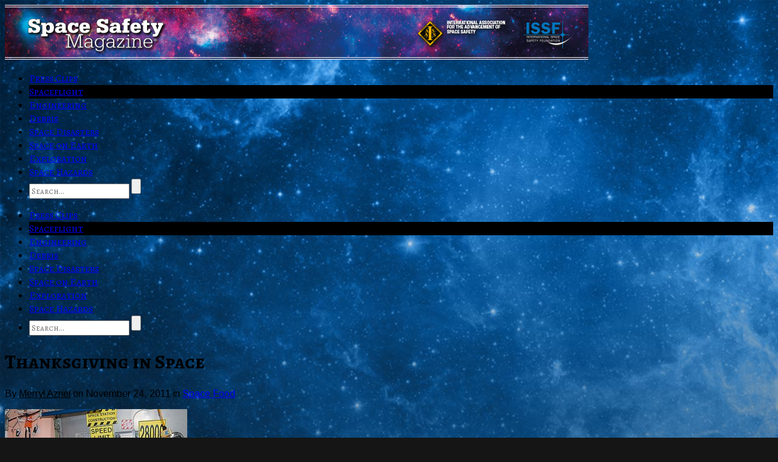

--- FILE ---
content_type: text/html; charset=UTF-8
request_url: https://www.spacesafetymagazine.com/spaceflight/space-food/thanksgiving-space/
body_size: 17499
content:
<!doctype html>

<!--[if lt IE 7]><html lang="en-US" class="no-js lt-ie9 lt-ie8 lt-ie7"> <![endif]-->
<!--[if (IE 7)&!(IEMobile)]><html lang="en-US" class="no-js lt-ie9 lt-ie8"><![endif]-->
<!--[if (IE 8)&!(IEMobile)]><html lang="en-US" class="no-js lt-ie9"><![endif]-->
<!--[if gt IE 8]><!--> <html lang="en-US" class="no-js"><!--<![endif]-->

	<head>
		<meta charset="UTF-8">

		<title>Thanksgiving in Space &#8211; </title>

		<!-- Google Chrome Frame for IE -->
		<!--[if IE]><meta http-equiv='X-UA-Compatible' content='IE=edge,chrome=1'><![endif]-->

		<!-- mobile meta -->
		<meta name="viewport" content="width=device-width, initial-scale=1.0"/>

        <!-- load favicon + windows 8 tile icon -->
        <link rel="shortcut icon" href="https://www.spacesafetymagazine.com/wp-content/uploads/2013/07/SSM-Favicon.jpg">
  		<link rel="pingback" href="https://www.spacesafetymagazine.com/xmlrpc.php">

		<!-- Holding main menu -->
		
		<!-- Load head functions -->
		<meta name='robots' content='max-image-preview:large' />
<link rel='dns-prefetch' href='//netdna.bootstrapcdn.com' />
<link rel="alternate" type="application/rss+xml" title="Space Safety Magazine &raquo; Feed" href="https://www.spacesafetymagazine.com/feed/" />
<link rel="alternate" type="application/rss+xml" title="Space Safety Magazine &raquo; Comments Feed" href="https://www.spacesafetymagazine.com/comments/feed/" />
<link rel="alternate" type="application/rss+xml" title="Space Safety Magazine &raquo; Thanksgiving in Space Comments Feed" href="https://www.spacesafetymagazine.com/spaceflight/space-food/thanksgiving-space/feed/" />
		<!-- This site uses the Google Analytics by MonsterInsights plugin v8.26.0 - Using Analytics tracking - https://www.monsterinsights.com/ -->
		<!-- Note: MonsterInsights is not currently configured on this site. The site owner needs to authenticate with Google Analytics in the MonsterInsights settings panel. -->
					<!-- No tracking code set -->
				<!-- / Google Analytics by MonsterInsights -->
		<script type="text/javascript">
window._wpemojiSettings = {"baseUrl":"https:\/\/s.w.org\/images\/core\/emoji\/14.0.0\/72x72\/","ext":".png","svgUrl":"https:\/\/s.w.org\/images\/core\/emoji\/14.0.0\/svg\/","svgExt":".svg","source":{"concatemoji":"https:\/\/www.spacesafetymagazine.com\/wp-includes\/js\/wp-emoji-release.min.js?ver=60cf89aaa4cce5d491adaddfb0525f40"}};
/*! This file is auto-generated */
!function(e,a,t){var n,r,o,i=a.createElement("canvas"),p=i.getContext&&i.getContext("2d");function s(e,t){p.clearRect(0,0,i.width,i.height),p.fillText(e,0,0);e=i.toDataURL();return p.clearRect(0,0,i.width,i.height),p.fillText(t,0,0),e===i.toDataURL()}function c(e){var t=a.createElement("script");t.src=e,t.defer=t.type="text/javascript",a.getElementsByTagName("head")[0].appendChild(t)}for(o=Array("flag","emoji"),t.supports={everything:!0,everythingExceptFlag:!0},r=0;r<o.length;r++)t.supports[o[r]]=function(e){if(p&&p.fillText)switch(p.textBaseline="top",p.font="600 32px Arial",e){case"flag":return s("\ud83c\udff3\ufe0f\u200d\u26a7\ufe0f","\ud83c\udff3\ufe0f\u200b\u26a7\ufe0f")?!1:!s("\ud83c\uddfa\ud83c\uddf3","\ud83c\uddfa\u200b\ud83c\uddf3")&&!s("\ud83c\udff4\udb40\udc67\udb40\udc62\udb40\udc65\udb40\udc6e\udb40\udc67\udb40\udc7f","\ud83c\udff4\u200b\udb40\udc67\u200b\udb40\udc62\u200b\udb40\udc65\u200b\udb40\udc6e\u200b\udb40\udc67\u200b\udb40\udc7f");case"emoji":return!s("\ud83e\udef1\ud83c\udffb\u200d\ud83e\udef2\ud83c\udfff","\ud83e\udef1\ud83c\udffb\u200b\ud83e\udef2\ud83c\udfff")}return!1}(o[r]),t.supports.everything=t.supports.everything&&t.supports[o[r]],"flag"!==o[r]&&(t.supports.everythingExceptFlag=t.supports.everythingExceptFlag&&t.supports[o[r]]);t.supports.everythingExceptFlag=t.supports.everythingExceptFlag&&!t.supports.flag,t.DOMReady=!1,t.readyCallback=function(){t.DOMReady=!0},t.supports.everything||(n=function(){t.readyCallback()},a.addEventListener?(a.addEventListener("DOMContentLoaded",n,!1),e.addEventListener("load",n,!1)):(e.attachEvent("onload",n),a.attachEvent("onreadystatechange",function(){"complete"===a.readyState&&t.readyCallback()})),(e=t.source||{}).concatemoji?c(e.concatemoji):e.wpemoji&&e.twemoji&&(c(e.twemoji),c(e.wpemoji)))}(window,document,window._wpemojiSettings);
</script>
<style type="text/css">
img.wp-smiley,
img.emoji {
	display: inline !important;
	border: none !important;
	box-shadow: none !important;
	height: 1em !important;
	width: 1em !important;
	margin: 0 0.07em !important;
	vertical-align: -0.1em !important;
	background: none !important;
	padding: 0 !important;
}
</style>
	<link rel='stylesheet' id='wp-block-library-css' href='https://www.spacesafetymagazine.com/wp-includes/css/dist/block-library/style.min.css?ver=60cf89aaa4cce5d491adaddfb0525f40' type='text/css' media='all' />
<link rel='stylesheet' id='classic-theme-styles-css' href='https://www.spacesafetymagazine.com/wp-includes/css/classic-themes.min.css?ver=60cf89aaa4cce5d491adaddfb0525f40' type='text/css' media='all' />
<style id='global-styles-inline-css' type='text/css'>
body{--wp--preset--color--black: #000000;--wp--preset--color--cyan-bluish-gray: #abb8c3;--wp--preset--color--white: #ffffff;--wp--preset--color--pale-pink: #f78da7;--wp--preset--color--vivid-red: #cf2e2e;--wp--preset--color--luminous-vivid-orange: #ff6900;--wp--preset--color--luminous-vivid-amber: #fcb900;--wp--preset--color--light-green-cyan: #7bdcb5;--wp--preset--color--vivid-green-cyan: #00d084;--wp--preset--color--pale-cyan-blue: #8ed1fc;--wp--preset--color--vivid-cyan-blue: #0693e3;--wp--preset--color--vivid-purple: #9b51e0;--wp--preset--gradient--vivid-cyan-blue-to-vivid-purple: linear-gradient(135deg,rgba(6,147,227,1) 0%,rgb(155,81,224) 100%);--wp--preset--gradient--light-green-cyan-to-vivid-green-cyan: linear-gradient(135deg,rgb(122,220,180) 0%,rgb(0,208,130) 100%);--wp--preset--gradient--luminous-vivid-amber-to-luminous-vivid-orange: linear-gradient(135deg,rgba(252,185,0,1) 0%,rgba(255,105,0,1) 100%);--wp--preset--gradient--luminous-vivid-orange-to-vivid-red: linear-gradient(135deg,rgba(255,105,0,1) 0%,rgb(207,46,46) 100%);--wp--preset--gradient--very-light-gray-to-cyan-bluish-gray: linear-gradient(135deg,rgb(238,238,238) 0%,rgb(169,184,195) 100%);--wp--preset--gradient--cool-to-warm-spectrum: linear-gradient(135deg,rgb(74,234,220) 0%,rgb(151,120,209) 20%,rgb(207,42,186) 40%,rgb(238,44,130) 60%,rgb(251,105,98) 80%,rgb(254,248,76) 100%);--wp--preset--gradient--blush-light-purple: linear-gradient(135deg,rgb(255,206,236) 0%,rgb(152,150,240) 100%);--wp--preset--gradient--blush-bordeaux: linear-gradient(135deg,rgb(254,205,165) 0%,rgb(254,45,45) 50%,rgb(107,0,62) 100%);--wp--preset--gradient--luminous-dusk: linear-gradient(135deg,rgb(255,203,112) 0%,rgb(199,81,192) 50%,rgb(65,88,208) 100%);--wp--preset--gradient--pale-ocean: linear-gradient(135deg,rgb(255,245,203) 0%,rgb(182,227,212) 50%,rgb(51,167,181) 100%);--wp--preset--gradient--electric-grass: linear-gradient(135deg,rgb(202,248,128) 0%,rgb(113,206,126) 100%);--wp--preset--gradient--midnight: linear-gradient(135deg,rgb(2,3,129) 0%,rgb(40,116,252) 100%);--wp--preset--duotone--dark-grayscale: url('#wp-duotone-dark-grayscale');--wp--preset--duotone--grayscale: url('#wp-duotone-grayscale');--wp--preset--duotone--purple-yellow: url('#wp-duotone-purple-yellow');--wp--preset--duotone--blue-red: url('#wp-duotone-blue-red');--wp--preset--duotone--midnight: url('#wp-duotone-midnight');--wp--preset--duotone--magenta-yellow: url('#wp-duotone-magenta-yellow');--wp--preset--duotone--purple-green: url('#wp-duotone-purple-green');--wp--preset--duotone--blue-orange: url('#wp-duotone-blue-orange');--wp--preset--font-size--small: 13px;--wp--preset--font-size--medium: 20px;--wp--preset--font-size--large: 36px;--wp--preset--font-size--x-large: 42px;--wp--preset--spacing--20: 0.44rem;--wp--preset--spacing--30: 0.67rem;--wp--preset--spacing--40: 1rem;--wp--preset--spacing--50: 1.5rem;--wp--preset--spacing--60: 2.25rem;--wp--preset--spacing--70: 3.38rem;--wp--preset--spacing--80: 5.06rem;--wp--preset--shadow--natural: 6px 6px 9px rgba(0, 0, 0, 0.2);--wp--preset--shadow--deep: 12px 12px 50px rgba(0, 0, 0, 0.4);--wp--preset--shadow--sharp: 6px 6px 0px rgba(0, 0, 0, 0.2);--wp--preset--shadow--outlined: 6px 6px 0px -3px rgba(255, 255, 255, 1), 6px 6px rgba(0, 0, 0, 1);--wp--preset--shadow--crisp: 6px 6px 0px rgba(0, 0, 0, 1);}:where(.is-layout-flex){gap: 0.5em;}body .is-layout-flow > .alignleft{float: left;margin-inline-start: 0;margin-inline-end: 2em;}body .is-layout-flow > .alignright{float: right;margin-inline-start: 2em;margin-inline-end: 0;}body .is-layout-flow > .aligncenter{margin-left: auto !important;margin-right: auto !important;}body .is-layout-constrained > .alignleft{float: left;margin-inline-start: 0;margin-inline-end: 2em;}body .is-layout-constrained > .alignright{float: right;margin-inline-start: 2em;margin-inline-end: 0;}body .is-layout-constrained > .aligncenter{margin-left: auto !important;margin-right: auto !important;}body .is-layout-constrained > :where(:not(.alignleft):not(.alignright):not(.alignfull)){max-width: var(--wp--style--global--content-size);margin-left: auto !important;margin-right: auto !important;}body .is-layout-constrained > .alignwide{max-width: var(--wp--style--global--wide-size);}body .is-layout-flex{display: flex;}body .is-layout-flex{flex-wrap: wrap;align-items: center;}body .is-layout-flex > *{margin: 0;}:where(.wp-block-columns.is-layout-flex){gap: 2em;}.has-black-color{color: var(--wp--preset--color--black) !important;}.has-cyan-bluish-gray-color{color: var(--wp--preset--color--cyan-bluish-gray) !important;}.has-white-color{color: var(--wp--preset--color--white) !important;}.has-pale-pink-color{color: var(--wp--preset--color--pale-pink) !important;}.has-vivid-red-color{color: var(--wp--preset--color--vivid-red) !important;}.has-luminous-vivid-orange-color{color: var(--wp--preset--color--luminous-vivid-orange) !important;}.has-luminous-vivid-amber-color{color: var(--wp--preset--color--luminous-vivid-amber) !important;}.has-light-green-cyan-color{color: var(--wp--preset--color--light-green-cyan) !important;}.has-vivid-green-cyan-color{color: var(--wp--preset--color--vivid-green-cyan) !important;}.has-pale-cyan-blue-color{color: var(--wp--preset--color--pale-cyan-blue) !important;}.has-vivid-cyan-blue-color{color: var(--wp--preset--color--vivid-cyan-blue) !important;}.has-vivid-purple-color{color: var(--wp--preset--color--vivid-purple) !important;}.has-black-background-color{background-color: var(--wp--preset--color--black) !important;}.has-cyan-bluish-gray-background-color{background-color: var(--wp--preset--color--cyan-bluish-gray) !important;}.has-white-background-color{background-color: var(--wp--preset--color--white) !important;}.has-pale-pink-background-color{background-color: var(--wp--preset--color--pale-pink) !important;}.has-vivid-red-background-color{background-color: var(--wp--preset--color--vivid-red) !important;}.has-luminous-vivid-orange-background-color{background-color: var(--wp--preset--color--luminous-vivid-orange) !important;}.has-luminous-vivid-amber-background-color{background-color: var(--wp--preset--color--luminous-vivid-amber) !important;}.has-light-green-cyan-background-color{background-color: var(--wp--preset--color--light-green-cyan) !important;}.has-vivid-green-cyan-background-color{background-color: var(--wp--preset--color--vivid-green-cyan) !important;}.has-pale-cyan-blue-background-color{background-color: var(--wp--preset--color--pale-cyan-blue) !important;}.has-vivid-cyan-blue-background-color{background-color: var(--wp--preset--color--vivid-cyan-blue) !important;}.has-vivid-purple-background-color{background-color: var(--wp--preset--color--vivid-purple) !important;}.has-black-border-color{border-color: var(--wp--preset--color--black) !important;}.has-cyan-bluish-gray-border-color{border-color: var(--wp--preset--color--cyan-bluish-gray) !important;}.has-white-border-color{border-color: var(--wp--preset--color--white) !important;}.has-pale-pink-border-color{border-color: var(--wp--preset--color--pale-pink) !important;}.has-vivid-red-border-color{border-color: var(--wp--preset--color--vivid-red) !important;}.has-luminous-vivid-orange-border-color{border-color: var(--wp--preset--color--luminous-vivid-orange) !important;}.has-luminous-vivid-amber-border-color{border-color: var(--wp--preset--color--luminous-vivid-amber) !important;}.has-light-green-cyan-border-color{border-color: var(--wp--preset--color--light-green-cyan) !important;}.has-vivid-green-cyan-border-color{border-color: var(--wp--preset--color--vivid-green-cyan) !important;}.has-pale-cyan-blue-border-color{border-color: var(--wp--preset--color--pale-cyan-blue) !important;}.has-vivid-cyan-blue-border-color{border-color: var(--wp--preset--color--vivid-cyan-blue) !important;}.has-vivid-purple-border-color{border-color: var(--wp--preset--color--vivid-purple) !important;}.has-vivid-cyan-blue-to-vivid-purple-gradient-background{background: var(--wp--preset--gradient--vivid-cyan-blue-to-vivid-purple) !important;}.has-light-green-cyan-to-vivid-green-cyan-gradient-background{background: var(--wp--preset--gradient--light-green-cyan-to-vivid-green-cyan) !important;}.has-luminous-vivid-amber-to-luminous-vivid-orange-gradient-background{background: var(--wp--preset--gradient--luminous-vivid-amber-to-luminous-vivid-orange) !important;}.has-luminous-vivid-orange-to-vivid-red-gradient-background{background: var(--wp--preset--gradient--luminous-vivid-orange-to-vivid-red) !important;}.has-very-light-gray-to-cyan-bluish-gray-gradient-background{background: var(--wp--preset--gradient--very-light-gray-to-cyan-bluish-gray) !important;}.has-cool-to-warm-spectrum-gradient-background{background: var(--wp--preset--gradient--cool-to-warm-spectrum) !important;}.has-blush-light-purple-gradient-background{background: var(--wp--preset--gradient--blush-light-purple) !important;}.has-blush-bordeaux-gradient-background{background: var(--wp--preset--gradient--blush-bordeaux) !important;}.has-luminous-dusk-gradient-background{background: var(--wp--preset--gradient--luminous-dusk) !important;}.has-pale-ocean-gradient-background{background: var(--wp--preset--gradient--pale-ocean) !important;}.has-electric-grass-gradient-background{background: var(--wp--preset--gradient--electric-grass) !important;}.has-midnight-gradient-background{background: var(--wp--preset--gradient--midnight) !important;}.has-small-font-size{font-size: var(--wp--preset--font-size--small) !important;}.has-medium-font-size{font-size: var(--wp--preset--font-size--medium) !important;}.has-large-font-size{font-size: var(--wp--preset--font-size--large) !important;}.has-x-large-font-size{font-size: var(--wp--preset--font-size--x-large) !important;}
.wp-block-navigation a:where(:not(.wp-element-button)){color: inherit;}
:where(.wp-block-columns.is-layout-flex){gap: 2em;}
.wp-block-pullquote{font-size: 1.5em;line-height: 1.6;}
</style>
<link rel='stylesheet' id='cookie-notice-front-css' href='https://www.spacesafetymagazine.com/wp-content/plugins/cookie-notice/css/front.min.css?ver=2.4.16' type='text/css' media='all' />
<link rel='stylesheet' id='ce_responsive-css' href='https://www.spacesafetymagazine.com/wp-content/plugins/simple-embed-code/css/video-container.min.css?ver=2.3.9' type='text/css' media='all' />
<link rel='stylesheet' id='cb-main-stylesheet-css' href='https://www.spacesafetymagazine.com/wp-content/themes/Ciola/library/css/style.css?ver=2.5' type='text/css' media='all' />
<link rel='stylesheet' id='flexslider-css' href='https://www.spacesafetymagazine.com/wp-content/themes/Ciola/library/css/flexslider.css?ver=2.5' type='text/css' media='all' />
<!--[if lt IE 9]>
<link rel='stylesheet' id='cb-ie-only-css' href='https://www.spacesafetymagazine.com/wp-content/themes/Ciola/library/css/ie.css?ver=2.5' type='text/css' media='all' />
<![endif]-->
<link rel='stylesheet' id='fontawesome-css' href='//netdna.bootstrapcdn.com/font-awesome/4.0.3/css/font-awesome.min.css?ver=4.0.3' type='text/css' media='all' />
<link rel='stylesheet' id='wp-cpl-base-css-css' href='https://www.spacesafetymagazine.com/wp-content/plugins/wp-category-posts-list/static/css/wp-cat-list-theme.css?ver=2.0.3' type='text/css' media='all' />
<link rel='stylesheet' id='wp_cpl_css_0-css' href='https://www.spacesafetymagazine.com/wp-content/plugins/wp-category-posts-list/static/css/wp-cat-list-light.css?ver=2.0.3' type='text/css' media='all' />
<link rel='stylesheet' id='wp_cpl_css_1-css' href='https://www.spacesafetymagazine.com/wp-content/plugins/wp-category-posts-list/static/css/wp-cat-list-dark.css?ver=2.0.3' type='text/css' media='all' />
<link rel='stylesheet' id='wp_cpl_css_2-css' href='https://www.spacesafetymagazine.com/wp-content/plugins/wp-category-posts-list/static/css/wp-cat-list-giant-gold-fish.css?ver=2.0.3' type='text/css' media='all' />
<link rel='stylesheet' id='wp_cpl_css_3-css' href='https://www.spacesafetymagazine.com/wp-content/plugins/wp-category-posts-list/static/css/wp-cat-list-adrift-in-dreams.css?ver=2.0.3' type='text/css' media='all' />
<script type='text/javascript' id='cookie-notice-front-js-before'>
var cnArgs = {"ajaxUrl":"https:\/\/www.spacesafetymagazine.com\/wp-admin\/admin-ajax.php","nonce":"666ec7aea8","hideEffect":"fade","position":"bottom","onScroll":false,"onScrollOffset":100,"onClick":false,"cookieName":"cookie_notice_accepted","cookieTime":2592000,"cookieTimeRejected":2592000,"globalCookie":false,"redirection":false,"cache":true,"revokeCookies":false,"revokeCookiesOpt":"automatic"};
</script>
<script type='text/javascript' src='https://www.spacesafetymagazine.com/wp-content/plugins/cookie-notice/js/front.min.js?ver=2.4.16' id='cookie-notice-front-js'></script>
<script type='text/javascript' src='https://www.spacesafetymagazine.com/wp-content/themes/Ciola/library/js/modernizr.custom.min.js?ver=2.6.2' id='cb-modernizr-js'></script>
<script type='text/javascript' src='https://www.spacesafetymagazine.com/wp-includes/js/jquery/jquery.min.js?ver=3.6.4' id='jquery-core-js'></script>
<script type='text/javascript' src='https://www.spacesafetymagazine.com/wp-includes/js/jquery/jquery-migrate.min.js?ver=3.4.0' id='jquery-migrate-js'></script>
<link rel="https://api.w.org/" href="https://www.spacesafetymagazine.com/wp-json/" /><link rel="alternate" type="application/json" href="https://www.spacesafetymagazine.com/wp-json/wp/v2/posts/3842" /><link rel="EditURI" type="application/rsd+xml" title="RSD" href="https://www.spacesafetymagazine.com/xmlrpc.php?rsd" />
<link rel="wlwmanifest" type="application/wlwmanifest+xml" href="https://www.spacesafetymagazine.com/wp-includes/wlwmanifest.xml" />

<link rel="canonical" href="https://www.spacesafetymagazine.com/spaceflight/space-food/thanksgiving-space/" />
<link rel='shortlink' href='https://www.spacesafetymagazine.com/?p=3842' />
<link rel="alternate" type="application/json+oembed" href="https://www.spacesafetymagazine.com/wp-json/oembed/1.0/embed?url=https%3A%2F%2Fwww.spacesafetymagazine.com%2Fspaceflight%2Fspace-food%2Fthanksgiving-space%2F" />
<link rel="alternate" type="text/xml+oembed" href="https://www.spacesafetymagazine.com/wp-json/oembed/1.0/embed?url=https%3A%2F%2Fwww.spacesafetymagazine.com%2Fspaceflight%2Fspace-food%2Fthanksgiving-space%2F&#038;format=xml" />
  <meta property="filament:is-404" content="0" />
  <meta property="filament:is-archive" content="0" />
  <meta property="filament:is-attachment" content="0" />
  <meta property="filament:is-author" content="0" />
  <meta property="filament:is-category" content="0" />
  <meta property="filament:is-front-page" content="0" />
  <meta property="filament:is-home" content="0" />
  <meta property="filament:is-page" content="0" />
  <meta property="filament:is-search" content="0" />
  <meta property="filament:is-single" content="1" />
  <meta property="filament:is-singular" content="1" />
  <meta property="filament:is-sticky" content="0" />
  <meta property="filament:is-tag" content="0" />
  <meta property="filament:is-tax" content="0" />
  <meta property="filament:is-preview" content="0" />
  <meta property="filament:post-type" content="post" />
  <meta property="filament:categories" content="space-food" />
  <meta property="filament:tags" content="food,johnson-space-center,nasa,thanksgiving" />

<script type="text/javascript">
  window.Filament = window.Filament || {};
  window.Filament.social_stats_urls = window.Filament.social_stats_urls || {};

  window.Filament.social_stats_urls.stumbleupon = "https://www.spacesafetymagazine.com/wp-admin/admin-ajax.php?action=filament_stumbleupon_jsonp&_wpnonce=9c0d8ad66e&url={{url}}&callback={{callback}}";
  window.Filament.social_stats_urls.googleplus = "https://www.spacesafetymagazine.com/wp-admin/admin-ajax.php?action=filament_googleplus_jsonp&_wpnonce=ee145a7c82&url={{url}}&callback={{callback}}";
</script>
<link href="//fonts.googleapis.com/css?family=Alegreya+SC:400,700,700italic,400italic" rel="stylesheet" type="text/css"><link href="//fonts.googleapis.com/css?family=Arimo:400,700,400italic" rel="stylesheet" type="text/css"><style type="text/css">
    				body {font-family: 'Arimo', sans-serif;}
    				h1, h2, h3, h4, h5, h6, .h1, .h2, .h3, .h4, .h5, .h6, button, .button, .button-square, #menu-main-nav-menu, #cb-main-menu, #cb-main-menu-mob, .comment-reply-link, blockquote, input, select, textarea, .alert, .widget_tag_cloud a, .wp-caption, #cb-top-menu, .header-font, .cb_page_navi a, .page-404, .widget_calendar, ul.tabbernav li a,  .cb-author-box a, .cb-score-box .score-title, .star-bar .title, .normal-bar .title, .cb-user-score, .comment-author .fn, .tabs li a, .button-round, .cb-review-box-top .cb-score-box-star .score, .cb-review-box-top .cb-score-box .score, table tr th, #respond form label, #respond form small  {font-family:'Alegreya SC', serif;} :-moz-placeholder {font-family:'Alegreya SC', serif;} ::-webkit-input-placeholder {font-family:'Alegreya SC', serif;} :-ms-input-placeholder {font-family:'Alegreya SC', serif;} ::-moz-placeholder {font-family:'Alegreya SC', serif;}
    		  </style>
    		<style type="text/css">
    			body {background: url(https://www.spacesafetymagazine.com/wp-content/uploads/2013/07/BKG-blue-grey-Progressive1.jpg) no-repeat; }
    		</style>

    
    <style type="text/css">

    body {background-color: #151515;}
    .main-nav, #cb-sidebar .cb-sidebar-widget-title, ul.tabbernav, .tabs li a, .cb-module-title {border-bottom-color: #000000;}

    #cb-sidebar .cb-top-reviews-widget li:hover .cb-countdown, #cb-sidebar .cb-top-reviews-widget li:focus .cb-countdown, .cb-others:hover .cb-countdown, .cb-blog-style-a:hover h2 a, .cb-blog-style-a:hover .cb-read-more,  .cb-blog-style-b:hover .cb-read-more, .cb-blog-style-b:hover h2 a, .cb-blog-style-c:hover .cb-read-more, .cb-article-big h3 a:hover, .cb-article-small h3 a:hover, .cb-article-big h2 a:hover, .cb-article-small h2 a:hover, .commentlist a, .cb-author-page .cb-meta h3 a:hover, .cb-byline .author a, #commentform a, .cb-breaking-news span, .cb_page_navi li a, .widget_calendar td a, #cb-sidebar .cb-top-reviews-widget li:hover a, #cb-sidebar .cb-top-reviews-widget li:focus a, #cb-sidebar .latest-article-widget li:hover a, #cb-sidebar .latest-article-widget li:focus a,  .cb-top-reviews-page .cb-top-reviews:hover .cb-read-more, ul.tabbernav li:hover a, #cb-sidebar .cb-tabs-widget .tabberlive .latest-entry:hover h4 a, #cb-sidebar .cb-tabs-widget .tabberlive .cb-tabs .top-reviews:hover .cb-countdown, #cb-sidebar .cb-tabs-widget .tabberlive .cb-tabs .top-reviews:hover h4 a, .cb-authors li h3 a:hover, .cb-module-d h2 a:hover, .cb-about-page li .cb-website-link:hover, .cb-about-page li .cb-twitter-link:hover, .cb-about-page li .cb-email-link:hover, .cb-footer .cb-top-reviews-widget li:hover .cb-countdown, .cb-search-term,  #cb-sidebar .cb-tabs-widget .tabberlive .cb-tabs .top-reviews:hover h4 {color:  #000000;}

    .cb-score-box, .cb-score-box-star, .tagcloud a:hover, .cb-tabs .tagcloud a:hover, .cb-crit-bar, .cb-blog-style-d .cb-meta, .tags a:hover, .cb-category, .respond-form .button, .comment-reply-link, .comment-reply-link:visited, .cb-review-box-top .bg, .cb-review-box-bottom .bg,  .flexslider .flex-next:hover, .flexslider .flex-prev:hover, .flexslider-g .flex-next:hover, .flexslider-g .flex-prev:hover, .flexslider-full:hover .flex-next:hover, .flexslider-full:hover .flex-prev:hover, .cb_page_navi li.cpn-current, .flexslider-e .flex-next:hover, .flexslider-e .flex-prev:hover, .tabberactive a, #cb-sidebar .cb-tabs-widget .tabberlive .tagcloud a:hover, .cb-user-rating-tip, .tabs li a.current, .wpcf7-submit, .user-bg, .article-header.small-featured .cb-cat a:hover,.article-header.small-featured .author a:hover, #respond  #submit, .cb-wp-link-pages p a .wp-link-pages-number:hover, .cb-wp-link-pages p .wp-link-pages-number, .cb-to-top {background-color: #000000;}

    .cb-review-box-top .stars-bg, .cb-review-box-bottom .stars-bg  {background:#000000 url(https://www.spacesafetymagazine.com/wp-content/themes/Ciola/library/images/review-star-sprite.png) no-repeat;}

    .flickr a img:hover {border-color:#000000;}

    @media only screen and (max-width:767px) {

    		.cb-top-reviews-page .cb-top-reviews .cb-meta .cb-read-more, .cb-blog-style-a .cb-read-more,  .cb-blog-style-b .cb-read-more, .cb-blog-style-c .cb-read-more {color:  #000000;}
    		#cb-main-menu-mob .menu-item {background-color:#f2f2f2!important;}
    }

    .main-nav .current-post-ancestor, .main-nav .current-menu-item, .main-nav .current-post-parent, .main-nav .current-menu-parent, .main-nav .current_page_item, .main-nav .current-page-ancestor, .main-nav .current-category-ancestor  {background-color: #000000;}

    </style>

    <style>.menu-item-26785:hover, .menu-item-26785:focus, .menu-item-26785 ul li {background-color:#000000;}
.menu-item-23957:hover, .menu-item-23957:focus, .menu-item-23957 ul li {background-color:#000000;}
.menu-item-23833:hover, .menu-item-23833:focus, .menu-item-23833 ul li {background-color:#000000;}
.menu-item-23834:hover, .menu-item-23834:focus, .menu-item-23834 ul li {background-color:#000000;}
.menu-item-23835:hover, .menu-item-23835:focus, .menu-item-23835 ul li {background-color:#000000;}
.menu-item-23838:hover, .menu-item-23838:focus, .menu-item-23838 ul li {background-color:#000000;}
.menu-item-24020:hover, .menu-item-24020:focus, .menu-item-24020 ul li {background-color:#000000;}
.menu-item-26896:hover, .menu-item-26896:focus, .menu-item-26896 ul li {background-color:#000000;}</style>
	</head>

	<body data-rsssl=1 class="post-template-default single single-post postid-3842 single-format-standard cookies-not-set">
		<div id="cb-container" >

			<header class="cb-header" role="banner">

            	
              <div id="cb-inner-header" class="wrap clearfix">


                               <!-- Logo -->
                  <div id="logo">
                      <a href="https://www.spacesafetymagazine.com">
                          <img src="https://www.spacesafetymagazine.com/wp-content/uploads/2013/07/Banner-SSM-960x90-1.jpg" alt="Space Safety Magazine logo" />
                     </a>
                  </div>
                  <!-- /Logo -->
              
               
          <span class="cb-to-top"></span>

          </div> <!-- end #cb-inner-header -->

         <nav role="navigation">

                     <div id="cb-main-menu" class="wrap clearfix"><div class="cb-main-menu"><ul class="nav main-nav clearfix sf-menu"><li id="menu-item-26785" class="menu-item menu-item-type-taxonomy menu-item-object-category menu-item-26785"><a href="https://www.spacesafetymagazine.com/press-clips/">Press Clips</a></li>
<li id="menu-item-23957" class="menu-item menu-item-type-taxonomy menu-item-object-category current-post-ancestor menu-item-23957"><a href="https://www.spacesafetymagazine.com/spaceflight/">Spaceflight</a></li>
<li id="menu-item-23833" class="menu-item menu-item-type-taxonomy menu-item-object-category menu-item-23833"><a href="https://www.spacesafetymagazine.com/aerospace-engineering/">Engineering</a></li>
<li id="menu-item-23834" class="menu-item menu-item-type-taxonomy menu-item-object-category menu-item-23834"><a href="https://www.spacesafetymagazine.com/space-debris/">Debris</a></li>
<li id="menu-item-23835" class="menu-item menu-item-type-taxonomy menu-item-object-category menu-item-23835"><a href="https://www.spacesafetymagazine.com/space-disasters/">Space Disasters</a></li>
<li id="menu-item-23838" class="menu-item menu-item-type-taxonomy menu-item-object-category menu-item-23838"><a href="https://www.spacesafetymagazine.com/space-on-earth/">Space on Earth</a></li>
<li id="menu-item-24020" class="menu-item menu-item-type-taxonomy menu-item-object-category menu-item-24020"><a href="https://www.spacesafetymagazine.com/space-exploration/">Exploration</a></li>
<li id="menu-item-26896" class="menu-item menu-item-type-taxonomy menu-item-object-category menu-item-26896"><a href="https://www.spacesafetymagazine.com/space-hazards/">Space Hazards</a></li>
<li class="cb-search"><!-- Searchform -->

<form role="search" method="get" class="search" action="https://www.spacesafetymagazine.com/">
    
    <input type="text" class="cb-search-field" placeholder="Search..." value="" name="s" title="">
    <input class="cb-search-submit" type="submit" value="">
    
</form>


<!-- /Searchform --></li></ul></div> </div>
                     <div id="cb-main-menu-mob" class="wrap clearfix"><div id="cb-mob-dropdown-main"></div><div class="cb-main-menu"><ul class="nav main-nav clearfix"><li class="menu-item menu-item-type-taxonomy menu-item-object-category menu-item-26785"><a href="https://www.spacesafetymagazine.com/press-clips/">Press Clips</a></li>
<li class="menu-item menu-item-type-taxonomy menu-item-object-category current-post-ancestor menu-item-23957"><a href="https://www.spacesafetymagazine.com/spaceflight/">Spaceflight</a></li>
<li class="menu-item menu-item-type-taxonomy menu-item-object-category menu-item-23833"><a href="https://www.spacesafetymagazine.com/aerospace-engineering/">Engineering</a></li>
<li class="menu-item menu-item-type-taxonomy menu-item-object-category menu-item-23834"><a href="https://www.spacesafetymagazine.com/space-debris/">Debris</a></li>
<li class="menu-item menu-item-type-taxonomy menu-item-object-category menu-item-23835"><a href="https://www.spacesafetymagazine.com/space-disasters/">Space Disasters</a></li>
<li class="menu-item menu-item-type-taxonomy menu-item-object-category menu-item-23838"><a href="https://www.spacesafetymagazine.com/space-on-earth/">Space on Earth</a></li>
<li class="menu-item menu-item-type-taxonomy menu-item-object-category menu-item-24020"><a href="https://www.spacesafetymagazine.com/space-exploration/">Exploration</a></li>
<li class="menu-item menu-item-type-taxonomy menu-item-object-category menu-item-26896"><a href="https://www.spacesafetymagazine.com/space-hazards/">Space Hazards</a></li>
<li class="cb-search"><!-- Searchform -->

<form role="search" method="get" class="search" action="https://www.spacesafetymagazine.com/">
    
    <input type="text" class="cb-search-field" placeholder="Search..." value="" name="s" title="">
    <input class="cb-search-submit" type="submit" value="">
    
</form>


<!-- /Searchform --></li></ul></div></div>

         </nav>
      </header> <!-- end header -->	
                   
		<div id="cb-content" class="wrap clearfix">
		      			 <header class="article-header full-width clearfix">
    				  <h1 class="cb-entry-title h2 cb-single-title" itemprop="headline">Thanksgiving in Space</h1>

    				              <p class="cb-byline vcard">By <span class="author"><a href="https://www.spacesafetymagazine.com/author/merryl-azriel/" title="By Merryl Azriel" rel="author"><span class="fn">Merryl Azriel</span></a></span> on <time class="updated" datetime="2011-11-24">November 24, 2011</time> in <a href="https://www.spacesafetymagazine.com/spaceflight/space-food/">Space Food</a></p>
        
                      <div class="cb-cover"></div>
                      <script type="text/javascript">
                     	 jQuery(document).ready(function($){
                      		$('.cb-cover').backstretch("https://www.spacesafetymagazine.com/wp-content/uploads/2011/11/fresh-vegetables-on-ISS-825x500.jpg", {speed: 150});
                      	});
                      </script>
    			 </header> <!-- /article header -->
                    
       <p />
            <div id="main" class="clearfix" role="main">
                      



              <article id="post-3842" class="clearfix post-3842 post type-post status-publish format-standard has-post-thumbnail hentry category-space-food tag-food tag-johnson-space-center tag-nasa tag-thanksgiving" role="article" itemscope itemtype="http://schema.org/BlogPosting">
                    
					                    




                    <section class="entry-content clearfix" itemprop="articleBody" >

                                                                                             
                                                     <div id="attachment_3845" style="width: 310px" class="wp-caption alignright"><a href="https://www.spacesafetymagazine.com/2011/11/24/thanksgiving-space/fresh-vegetables-on-iss/" rel="attachment wp-att-3845"><img aria-describedby="caption-attachment-3845" decoding="async" class="size-medium wp-image-3845" title="fresh vegetables on ISS" src="https://www.spacesafetymagazine.com/wp-content/uploads/2011/11/fresh-vegetables-on-ISS-300x227.jpg" alt="" width="300" height="227" srcset="https://www.spacesafetymagazine.com/wp-content/uploads/2011/11/fresh-vegetables-on-ISS-300x227.jpg 300w, https://www.spacesafetymagazine.com/wp-content/uploads/2011/11/fresh-vegetables-on-ISS-768x582.jpg 768w, https://www.spacesafetymagazine.com/wp-content/uploads/2011/11/fresh-vegetables-on-ISS.jpg 825w" sizes="(max-width: 300px) 100vw, 300px" /></a><p id="caption-attachment-3845" class="wp-caption-text">Cosmonaut Oleg Kotov and NASA astronaut Tracy Caldwell Dyson open a delivery of fresh fruit and vegetables on the International Space Station in May, 2010. (Credits: NASA).</p></div>
<p>With the United States Thanksgiving on Thursday, November 24, a food-centric national holiday, focus has centered recently on the quality of space food. A new study, published in the Journal of Food Science, explores the long-term stability of foods packaged for use in Space. Stability of five years or more would be required for a long duration mission such as a crewed flight to Mars. &#8220;We don&#8217;t have refrigerators and freezers for food and so all of our food has to be shelf-stable,&#8221; said Vickie Kloeris, NASA&#8217;s manager for the space station&#8217;s food system. &#8220;We process it so it&#8217;s either going to be thermostabilized like a canned product in a pouch, or it&#8217;s going to be freeze-dried,&#8221; he said. The study showed that only seven items &#8212; all meats &#8212; would be edible after five years, said NASA food scientist Michele Perchonok, with the Johnson Space Center in Houston.“You can’t build a food system on seven items,” Perchonok said at the American Astronautical Society annual conference in Houston this month.</p>
<div>Therefore researchers are working on methods to allow space travelers to grow their own food. Purdue University&#8217;s Cary Mitchel and Gioia Massa have found that sweet potato plants are a prime candidate for space-based horticulture. The plants are able to grow under a variety of temperature and lighting conditions and are not sensitive to circadian or seasonal rythms. The researchers have reported their results in the journal Advances for Space Research.</div>
<div>Meanwhile, NASA has been utilizing an unusual resource to expand space food variety. Under the HUNCH program, high school students from Pennsylvania have been collaborating with MIT scientists to identify methods for astronauts to produce freshly prepared foods such as scrmbled eggs and baked goods. Students are also working on development of a food mixer that oculd be utilized in Space.</p>
<div>&#8220;The idea of being able to give astronauts a way to make scrambled eggs fresh is huge,&#8221; said the students&#8217; teacher Mohammed Bakr according to MetroWest Daily News. &#8220;(NASA engineers) are very excited.&#8221;</div>
</div>
<div> <em>In the video below, ISS Commander Dan Burbank displays the ISS crew&#8217;s Thanksgiving dinner.</em></div>
<p><iframe loading="lazy" src="https://www.youtube.com/embed/htoZwE8n--Q" width="640" height="360" frameborder="0"></iframe></p>
                                                
                      </section> <!-- /article section -->
              
                      <footer class="cb-article-footer">
                      
                      <p class="tags clearfix"><span class="tags-title">Tags</span><a href="https://www.spacesafetymagazine.com/tag/food/" rel="tag">food</a><a href="https://www.spacesafetymagazine.com/tag/johnson-space-center/" rel="tag">Johnson Space Center</a><a href="https://www.spacesafetymagazine.com/tag/nasa/" rel="tag">NASA</a><a href="https://www.spacesafetymagazine.com/tag/thanksgiving/" rel="tag">Thanksgiving</a></p>
                <h3 class="cb-module-title">About the author</h3>
                <div class="cb-author-page clearfix">

                  <div class="cb-mask"><img alt='' src='https://secure.gravatar.com/avatar/3251ed132b2e7a43c12a4a68297e822f?s=100&#038;d=mm&#038;r=g' srcset='https://secure.gravatar.com/avatar/3251ed132b2e7a43c12a4a68297e822f?s=200&#038;d=mm&#038;r=g 2x' class='avatar avatar-100 photo' height='100' width='100' loading='lazy' decoding='async'/></div>

            	  <div class="cb-meta">

    		          	 <h3 class="h5"><a href="https://www.spacesafetymagazine.com/author/merryl-azriel/">Merryl Azriel</a></h3>

    		                                      <span class="cb-twitter"></span>
                            <a href="http://www.twitter.com/@birdofmytongue" target="_blank" class="cb-twitter-link">Twitter</a>
                         
                         
    		                                             <div class="cb-googleplus">
                                <a href="https://plus.google.com/108846602766026173233/posts" rel="publisher" target="_blank" style="text-decoration:none;">
                                    <img src="//ssl.gstatic.com/images/icons/gplus-16.png" alt="Google+" style="border:0;width:16px;height:16px;"/>
                                </a>
                                 <a href="https://plus.google.com/108846602766026173233/posts" rel="publisher" target="_blank" style="text-decoration:none;" class="cb-googleplus-link">Google+</a>
                                </div>
                        
    		                                      <span class="cb-email"></span>
                            <a href="mailto:merryl.azriel@spacesafetymagazine.com" class="cb-email-link">Email</a>
                         
                                                  <span class="cb-website"></span>
                            <a href="https://www.linkedin.com/pub/merryl-azriel/41/48b/616" target="_blank" class="cb-website-link">Website</a>
                         
    		                 		                    <p class="cb-author-bio clearfix">Having wandered into professional writing and editing after a decade in engineering, science, and management, Merryl now enjoys reintegrating the dichotomy by bringing space technology and policy within reach of an interested public. After three years as Space Safety Magazine’s Managing Editor, Merryl semi-retired to Visiting Contributor and manager of the campaign to bring the International Space Station collaboration to the attention of the Nobel Peace Prize committee. She keeps her pencil sharp as Proposal Manager for U.S. government contractor CSRA.</p>
    		                              </div>

           </div>
                              
                      </footer> <!-- /article footer -->
          
                      
	
	    
    	<!-- If comments are open, but there are no comments. -->

	



	<div id="respond" class="comment-respond">
		<h3 id="reply-title" class="comment-reply-title">Leave a Reply</h3><form action="https://www.spacesafetymagazine.com/wp-comments-post.php" method="post" id="commentform" class="comment-form"><p class="comment-notes"><span id="email-notes">Your email address will not be published.</span> <span class="required-field-message">Required fields are marked <span class="required">*</span></span></p><p class="comment-form-comment"><label for="comment">Comment <span class="required">*</span></label> <textarea id="comment" name="comment" cols="45" rows="8" maxlength="65525" required="required"></textarea></p><p class="comment-form-author"><label for="author">Name</label> <input id="author" name="author" type="text" value="" size="30" maxlength="245" autocomplete="name" /></p>
<p class="comment-form-email"><label for="email">Email</label> <input id="email" name="email" type="text" value="" size="30" maxlength="100" aria-describedby="email-notes" autocomplete="email" /></p>
<p class="comment-form-url"><label for="url">Website</label> <input id="url" name="url" type="text" value="" size="30" maxlength="200" autocomplete="url" /></p>
<p class="form-submit"><input name="submit" type="submit" id="submit" class="submit" value="Submit" /> <input type='hidden' name='comment_post_ID' value='3842' id='comment_post_ID' />
<input type='hidden' name='comment_parent' id='comment_parent' value='0' />
</p><p style="display: none;"><input type="hidden" id="akismet_comment_nonce" name="akismet_comment_nonce" value="fa015c2651" /></p><p style="display: none !important;" class="akismet-fields-container" data-prefix="ak_"><label>&#916;<textarea name="ak_hp_textarea" cols="45" rows="8" maxlength="100"></textarea></label><input type="hidden" id="ak_js_1" name="ak_js" value="192"/><script>document.getElementById( "ak_js_1" ).setAttribute( "value", ( new Date() ).getTime() );</script></p></form>	</div><!-- #respond -->
	          
                  </article> <!-- /article -->
          
              			
          
                  
           </div> <!-- /#main -->

     	 	
		
<div id="cb-sidebar" class="clearfix" role="complementary">

<div id="custom_html-3" class="widget_text cb-sidebar-widget widget_custom_html"><div class="textwidget custom-html-widget"><a href="https://jobs.saic.com/jobs/3406545-xemu-safety-engineer?tm_job=442734&tm_event=view&tm_company=2520&bid=455"><img class="alignnone size-full wp-image-26736" src="https://www.spacesafetymagazine.com/wp-content/uploads/2019/01/SAIC-logo.png" alt="" width="280" height="111"/></a></div></div><div id="text-48" class="cb-sidebar-widget widget_text">			<div class="textwidget"><a href="http://spacegeneration.org"><img class="alignnone size-full wp-image-26736" src="https://www.spacesafetymagazine.com/wp-content/uploads/2015/03/SGAC-logo-main-RGB-2000px.png" alt="SGAC-logo-main-RGB-2000px" width="280" height="111" /></a></div>
		</div><div id="custom_html-2" class="widget_text cb-sidebar-widget widget_custom_html"><div class="textwidget custom-html-widget"><a href="http://www.kayser.it/"><img class="alignnone size-full wp-image-26736" src="https://www.spacesafetymagazine.com/wp-content/uploads/2018/04/Keyser-banner-2.jpg" alt="" width="280" /></a></div></div><div id="wp_category_post_list_itg-12" class="cb-sidebar-widget widget_wp_category_post_list_itg"><h3 class="cb-sidebar-widget-title">Inside Space Food</h3><ul class="wp-cpl-widget wp-cpl-theme-0"><li class="wp-cpl wp-cpl-even"><span class="wp-thumb-overlay"><span class="thumb_lay"><a href="https://www.spacesafetymagazine.com/spaceflight/space-food/history-food-safety-space/"><img width="50" height="50" src="https://www.spacesafetymagazine.com/wp-content/uploads/2014/05/can-of-beans-50x50.jpg" class="attachment-wp-cpl-post-thumb size-wp-cpl-post-thumb wp-post-image" alt="Most astronaut food comes prepackaged" decoding="async" loading="lazy" srcset="https://www.spacesafetymagazine.com/wp-content/uploads/2014/05/can-of-beans-50x50.jpg 50w, https://www.spacesafetymagazine.com/wp-content/uploads/2014/05/can-of-beans-90x90.jpg 90w, https://www.spacesafetymagazine.com/wp-content/uploads/2014/05/can-of-beans-150x150.jpg 150w, https://www.spacesafetymagazine.com/wp-content/uploads/2014/05/can-of-beans-125x125.jpg 125w" sizes="(max-width: 50px) 100vw, 50px" /></a></span></span><a href="https://www.spacesafetymagazine.com/spaceflight/space-food/history-food-safety-space/" title="Permalink to: How The Space Race Changed Quality Control Methods In Food Safety" target="_self">How The Space Race Changed Quality Control Methods In Food Safety</a></li>
<li class="wp-cpl wp-cpl-odd"><span class="wp-thumb-overlay"><span class="thumb_lay"><a href="https://www.spacesafetymagazine.com/spaceflight/space-food/dont-forget-eat/"><img width="50" height="50" src="https://www.spacesafetymagazine.com/wp-content/uploads/2014/05/can-of-beans-50x50.jpg" class="attachment-wp-cpl-post-thumb size-wp-cpl-post-thumb wp-post-image" alt="Most astronaut food comes prepackaged" decoding="async" loading="lazy" srcset="https://www.spacesafetymagazine.com/wp-content/uploads/2014/05/can-of-beans-50x50.jpg 50w, https://www.spacesafetymagazine.com/wp-content/uploads/2014/05/can-of-beans-90x90.jpg 90w, https://www.spacesafetymagazine.com/wp-content/uploads/2014/05/can-of-beans-150x150.jpg 150w, https://www.spacesafetymagazine.com/wp-content/uploads/2014/05/can-of-beans-125x125.jpg 125w" sizes="(max-width: 50px) 100vw, 50px" /></a></span></span><a href="https://www.spacesafetymagazine.com/spaceflight/space-food/dont-forget-eat/" title="Permalink to: Space Food Nutrition: And Don't Forget to Eat!" target="_self">Space Food Nutrition: And Don't Forget to Eat!</a></li>
<li class="wp-cpl wp-cpl-even"><span class="wp-thumb-overlay"><span class="thumb_lay"><a href="https://www.spacesafetymagazine.com/spaceflight/space-food/space-menu-vegetables-grown-space-deemed-safe-eat/"><img width="50" height="50" src="https://www.spacesafetymagazine.com/wp-content/uploads/2014/02/Space-Peppers-FEATURED-IMAGE-new-50x50.jpg" class="attachment-wp-cpl-post-thumb size-wp-cpl-post-thumb wp-post-image" alt="" decoding="async" loading="lazy" srcset="https://www.spacesafetymagazine.com/wp-content/uploads/2014/02/Space-Peppers-FEATURED-IMAGE-new-50x50.jpg 50w, https://www.spacesafetymagazine.com/wp-content/uploads/2014/02/Space-Peppers-FEATURED-IMAGE-new-90x90.jpg 90w, https://www.spacesafetymagazine.com/wp-content/uploads/2014/02/Space-Peppers-FEATURED-IMAGE-new-380x380.jpg 380w, https://www.spacesafetymagazine.com/wp-content/uploads/2014/02/Space-Peppers-FEATURED-IMAGE-new-150x150.jpg 150w, https://www.spacesafetymagazine.com/wp-content/uploads/2014/02/Space-Peppers-FEATURED-IMAGE-new-125x125.jpg 125w" sizes="(max-width: 50px) 100vw, 50px" /></a></span></span><a href="https://www.spacesafetymagazine.com/spaceflight/space-food/space-menu-vegetables-grown-space-deemed-safe-eat/" title="Permalink to: What's On the Space Menu? - Vegetables Grown in Space Deemed Safe to Eat" target="_self">What's On the Space Menu? - Vegetables Grown in Space Deemed Safe to Eat</a></li>
<li class="wp-cpl wp-cpl-odd"><span class="wp-thumb-overlay"><span class="thumb_lay"><a href="https://www.spacesafetymagazine.com/spaceflight/space-food/future-food-mars/"><img width="50" height="50" src="https://www.spacesafetymagazine.com/wp-content/uploads/2014/01/Mars-greenhouse-50x50.jpg" class="attachment-wp-cpl-post-thumb size-wp-cpl-post-thumb wp-post-image" alt="Artist’s conception of a future Martian greenhouse. – Credits: NASA" decoding="async" loading="lazy" srcset="https://www.spacesafetymagazine.com/wp-content/uploads/2014/01/Mars-greenhouse-50x50.jpg 50w, https://www.spacesafetymagazine.com/wp-content/uploads/2014/01/Mars-greenhouse-90x90.jpg 90w, https://www.spacesafetymagazine.com/wp-content/uploads/2014/01/Mars-greenhouse-380x380.jpg 380w, https://www.spacesafetymagazine.com/wp-content/uploads/2014/01/Mars-greenhouse-150x150.jpg 150w, https://www.spacesafetymagazine.com/wp-content/uploads/2014/01/Mars-greenhouse-125x125.jpg 125w" sizes="(max-width: 50px) 100vw, 50px" /></a></span></span><a href="https://www.spacesafetymagazine.com/spaceflight/space-food/future-food-mars/" title="Permalink to: The Future of Food on Mars" target="_self">The Future of Food on Mars</a></li>
<li class="wp-cpl wp-cpl-even"><span class="wp-thumb-overlay"><span class="thumb_lay"><a href="https://www.spacesafetymagazine.com/spaceflight/space-food/space-food/"><img width="50" height="50" src="https://www.spacesafetymagazine.com/wp-content/uploads/2014/01/Space-Food-Cover-50x50.jpg" class="attachment-wp-cpl-post-thumb size-wp-cpl-post-thumb wp-post-image" alt="" decoding="async" loading="lazy" srcset="https://www.spacesafetymagazine.com/wp-content/uploads/2014/01/Space-Food-Cover-50x50.jpg 50w, https://www.spacesafetymagazine.com/wp-content/uploads/2014/01/Space-Food-Cover-90x90.jpg 90w, https://www.spacesafetymagazine.com/wp-content/uploads/2014/01/Space-Food-Cover-380x380.jpg 380w, https://www.spacesafetymagazine.com/wp-content/uploads/2014/01/Space-Food-Cover-150x150.jpg 150w, https://www.spacesafetymagazine.com/wp-content/uploads/2014/01/Space-Food-Cover-125x125.jpg 125w" sizes="(max-width: 50px) 100vw, 50px" /></a></span></span><a href="https://www.spacesafetymagazine.com/spaceflight/space-food/space-food/" title="Permalink to: Space Food" target="_self">Space Food</a></li>
<li class="wp-cpl wp-cpl-odd"><span class="wp-thumb-overlay"><span class="thumb_lay"><a href="https://www.spacesafetymagazine.com/spaceflight/space-food/sizzle-millions-miles-home-nasas-hi-seas-study-aims-find-ideal-food-system-astronauts/"><img width="50" height="50" src="https://www.spacesafetymagazine.com/wp-content/uploads/2013/07/av_130604_083_oleg_photo-angelo-vermeulen-50x50.jpg" class="attachment-wp-cpl-post-thumb size-wp-cpl-post-thumb wp-post-image" alt="HI-SEAS researcher Dr. Oleg Abramov, pictured here, and the other crew members suit up for field trips outside the dome (Credits: Angelo Vermeulen)." decoding="async" loading="lazy" srcset="https://www.spacesafetymagazine.com/wp-content/uploads/2013/07/av_130604_083_oleg_photo-angelo-vermeulen-50x50.jpg 50w, https://www.spacesafetymagazine.com/wp-content/uploads/2013/07/av_130604_083_oleg_photo-angelo-vermeulen-90x90.jpg 90w, https://www.spacesafetymagazine.com/wp-content/uploads/2013/07/av_130604_083_oleg_photo-angelo-vermeulen-380x380.jpg 380w, https://www.spacesafetymagazine.com/wp-content/uploads/2013/07/av_130604_083_oleg_photo-angelo-vermeulen-150x150.jpg 150w, https://www.spacesafetymagazine.com/wp-content/uploads/2013/07/av_130604_083_oleg_photo-angelo-vermeulen-125x125.jpg 125w" sizes="(max-width: 50px) 100vw, 50px" /></a></span></span><a href="https://www.spacesafetymagazine.com/spaceflight/space-food/sizzle-millions-miles-home-nasas-hi-seas-study-aims-find-ideal-food-system-astronauts/" title="Permalink to: The Sizzle: NASA’s HI-SEAS Study Aims to Find an Ideal Food System for Astronauts" target="_self">The Sizzle: NASA’s HI-SEAS Study Aims to Find an Ideal Food System for Astronauts</a></li>
<li class="wp-cpl wp-cpl-even"><span class="wp-thumb-overlay"><span class="thumb_lay"><a href="https://www.spacesafetymagazine.com/spaceflight/space-food/gastronomy-domine-degrasse-tyson-space-food/"><img width="50" height="50" src="https://www.spacesafetymagazine.com/wp-content/uploads/2013/06/food-50x50.jpg" class="attachment-wp-cpl-post-thumb size-wp-cpl-post-thumb wp-post-image" alt="" decoding="async" loading="lazy" srcset="https://www.spacesafetymagazine.com/wp-content/uploads/2013/06/food-50x50.jpg 50w, https://www.spacesafetymagazine.com/wp-content/uploads/2013/06/food-90x90.jpg 90w, https://www.spacesafetymagazine.com/wp-content/uploads/2013/06/food-150x150.jpg 150w, https://www.spacesafetymagazine.com/wp-content/uploads/2013/06/food-125x125.jpg 125w" sizes="(max-width: 50px) 100vw, 50px" /></a></span></span><a href="https://www.spacesafetymagazine.com/spaceflight/space-food/gastronomy-domine-degrasse-tyson-space-food/" title="Permalink to: Gastronomy Domine: Neil deGrasse Tyson on Space Food" target="_self">Gastronomy Domine: Neil deGrasse Tyson on Space Food</a></li>
<li class="wp-cpl wp-cpl-odd"><span class="wp-thumb-overlay"><span class="thumb_lay"><a href="https://www.spacesafetymagazine.com/spaceflight/space-food/nasas-solution-food-safe-air-clean/"><img width="50" height="50" src="https://www.spacesafetymagazine.com/wp-content/uploads/2013/05/Space_Food1-50x50.jpg" class="attachment-wp-cpl-post-thumb size-wp-cpl-post-thumb wp-post-image" alt="" decoding="async" loading="lazy" srcset="https://www.spacesafetymagazine.com/wp-content/uploads/2013/05/Space_Food1-50x50.jpg 50w, https://www.spacesafetymagazine.com/wp-content/uploads/2013/05/Space_Food1-90x90.jpg 90w, https://www.spacesafetymagazine.com/wp-content/uploads/2013/05/Space_Food1-380x380.jpg 380w, https://www.spacesafetymagazine.com/wp-content/uploads/2013/05/Space_Food1-150x150.jpg 150w, https://www.spacesafetymagazine.com/wp-content/uploads/2013/05/Space_Food1-125x125.jpg 125w" sizes="(max-width: 50px) 100vw, 50px" /></a></span></span><a href="https://www.spacesafetymagazine.com/spaceflight/space-food/nasas-solution-food-safe-air-clean/" title="Permalink to: NASA's Solution for Keeping Food Safe and Air Clean" target="_self">NASA's Solution for Keeping Food Safe and Air Clean</a></li>
<li class="wp-cpl wp-cpl-even"><span class="wp-thumb-overlay"><span class="thumb_lay"><a href="https://www.spacesafetymagazine.com/spaceflight/space-food/wageningen-ur-study-possibility-plant-growth-mars/"><img width="50" height="50" src="https://www.spacesafetymagazine.com/wp-content/uploads/2013/05/mars-soil-50x50.jpg" class="attachment-wp-cpl-post-thumb size-wp-cpl-post-thumb wp-post-image" alt="" decoding="async" loading="lazy" srcset="https://www.spacesafetymagazine.com/wp-content/uploads/2013/05/mars-soil-50x50.jpg 50w, https://www.spacesafetymagazine.com/wp-content/uploads/2013/05/mars-soil-90x90.jpg 90w, https://www.spacesafetymagazine.com/wp-content/uploads/2013/05/mars-soil-150x150.jpg 150w, https://www.spacesafetymagazine.com/wp-content/uploads/2013/05/mars-soil-125x125.jpg 125w" sizes="(max-width: 50px) 100vw, 50px" /></a></span></span><a href="https://www.spacesafetymagazine.com/spaceflight/space-food/wageningen-ur-study-possibility-plant-growth-mars/" title="Permalink to: Growing Plants in Lunar And Martian Soil" target="_self">Growing Plants in Lunar And Martian Soil</a></li>
<li class="wp-cpl wp-cpl-odd"><span class="wp-thumb-overlay"><span class="thumb_lay"><a href="https://www.spacesafetymagazine.com/spaceflight/space-food/3d-printing-takes-final-frontier-food/"><img width="50" height="50" src="https://www.spacesafetymagazine.com/wp-content/uploads/2013/03/3D-food-printer-50x50.jpg" class="attachment-wp-cpl-post-thumb size-wp-cpl-post-thumb wp-post-image" alt="" decoding="async" loading="lazy" srcset="https://www.spacesafetymagazine.com/wp-content/uploads/2013/03/3D-food-printer-50x50.jpg 50w, https://www.spacesafetymagazine.com/wp-content/uploads/2013/03/3D-food-printer-90x90.jpg 90w, https://www.spacesafetymagazine.com/wp-content/uploads/2013/03/3D-food-printer-150x150.jpg 150w, https://www.spacesafetymagazine.com/wp-content/uploads/2013/03/3D-food-printer-125x125.jpg 125w" sizes="(max-width: 50px) 100vw, 50px" /></a></span></span><a href="https://www.spacesafetymagazine.com/spaceflight/space-food/3d-printing-takes-final-frontier-food/" title="Permalink to: 3D Printing Takes on the Final Frontier: Food" target="_self">3D Printing Takes on the Final Frontier: Food</a></li>
<li class="wp-cpl wp-cpl-even"><span class="wp-thumb-overlay"><span class="thumb_lay"><a href="https://www.spacesafetymagazine.com/spaceflight/space-food/veggie-provide-salad-astronauts/"><img width="50" height="50" src="https://www.spacesafetymagazine.com/wp-content/uploads/2012/12/vegan-nasa-592x312-50x50.jpg" class="attachment-wp-cpl-post-thumb size-wp-cpl-post-thumb wp-post-image" alt="" decoding="async" loading="lazy" srcset="https://www.spacesafetymagazine.com/wp-content/uploads/2012/12/vegan-nasa-592x312-50x50.jpg 50w, https://www.spacesafetymagazine.com/wp-content/uploads/2012/12/vegan-nasa-592x312-90x90.jpg 90w, https://www.spacesafetymagazine.com/wp-content/uploads/2012/12/vegan-nasa-592x312-150x150.jpg 150w, https://www.spacesafetymagazine.com/wp-content/uploads/2012/12/vegan-nasa-592x312-125x125.jpg 125w" sizes="(max-width: 50px) 100vw, 50px" /></a></span></span><a href="https://www.spacesafetymagazine.com/spaceflight/space-food/veggie-provide-salad-astronauts/" title="Permalink to: VEGGIE to Provide Salad for Astronauts" target="_self">VEGGIE to Provide Salad for Astronauts</a></li>
<li class="wp-cpl wp-cpl-odd"><span class="wp-thumb-overlay"><span class="thumb_lay"><a href="https://www.spacesafetymagazine.com/spaceflight/space-food/planning-menus-mars/"><img width="50" height="50" src="https://www.spacesafetymagazine.com/wp-content/uploads/2012/09/food-lab1-50x50.jpg" class="attachment-wp-cpl-post-thumb size-wp-cpl-post-thumb wp-post-image" alt="" decoding="async" loading="lazy" srcset="https://www.spacesafetymagazine.com/wp-content/uploads/2012/09/food-lab1-50x50.jpg 50w, https://www.spacesafetymagazine.com/wp-content/uploads/2012/09/food-lab1-90x90.jpg 90w, https://www.spacesafetymagazine.com/wp-content/uploads/2012/09/food-lab1-380x380.jpg 380w, https://www.spacesafetymagazine.com/wp-content/uploads/2012/09/food-lab1-150x150.jpg 150w, https://www.spacesafetymagazine.com/wp-content/uploads/2012/09/food-lab1-125x125.jpg 125w" sizes="(max-width: 50px) 100vw, 50px" /></a></span></span><a href="https://www.spacesafetymagazine.com/spaceflight/space-food/planning-menus-mars/" title="Permalink to: Planning Menus for Mars" target="_self">Planning Menus for Mars</a></li>
<li class="wp-cpl wp-cpl-even"><span class="wp-thumb-overlay"><span class="thumb_lay"><a href="https://www.spacesafetymagazine.com/spaceflight/space-food/iss-host-ardberg-distillery-experiment/"><img width="50" height="50" src="https://www.spacesafetymagazine.com/wp-content/uploads/2012/04/whisky_distilling_bill_lumsden-50x50.jpg" class="attachment-wp-cpl-post-thumb size-wp-cpl-post-thumb wp-post-image" alt="" decoding="async" loading="lazy" srcset="https://www.spacesafetymagazine.com/wp-content/uploads/2012/04/whisky_distilling_bill_lumsden-50x50.jpg 50w, https://www.spacesafetymagazine.com/wp-content/uploads/2012/04/whisky_distilling_bill_lumsden-90x90.jpg 90w, https://www.spacesafetymagazine.com/wp-content/uploads/2012/04/whisky_distilling_bill_lumsden-380x380.jpg 380w, https://www.spacesafetymagazine.com/wp-content/uploads/2012/04/whisky_distilling_bill_lumsden-150x150.jpg 150w, https://www.spacesafetymagazine.com/wp-content/uploads/2012/04/whisky_distilling_bill_lumsden-125x125.jpg 125w" sizes="(max-width: 50px) 100vw, 50px" /></a></span></span><a href="https://www.spacesafetymagazine.com/spaceflight/space-food/iss-host-ardberg-distillery-experiment/" title="Permalink to: ISS Will Host Ardberg Distillery Experiment" target="_self">ISS Will Host Ardberg Distillery Experiment</a></li>
<li class="wp-cpl wp-cpl-odd"><span class="wp-thumb-overlay"><span class="thumb_lay"><a href="https://www.spacesafetymagazine.com/spaceflight/space-food/taste-space-student-research-backed-nasa/"><img width="50" height="50" src="https://www.spacesafetymagazine.com/wp-content/uploads/2012/04/astronauts-food-iss-50x50.jpg" class="attachment-wp-cpl-post-thumb size-wp-cpl-post-thumb wp-post-image" alt="" decoding="async" loading="lazy" srcset="https://www.spacesafetymagazine.com/wp-content/uploads/2012/04/astronauts-food-iss-50x50.jpg 50w, https://www.spacesafetymagazine.com/wp-content/uploads/2012/04/astronauts-food-iss-90x90.jpg 90w, https://www.spacesafetymagazine.com/wp-content/uploads/2012/04/astronauts-food-iss-380x380.jpg 380w, https://www.spacesafetymagazine.com/wp-content/uploads/2012/04/astronauts-food-iss-150x150.jpg 150w, https://www.spacesafetymagazine.com/wp-content/uploads/2012/04/astronauts-food-iss-125x125.jpg 125w" sizes="(max-width: 50px) 100vw, 50px" /></a></span></span><a href="https://www.spacesafetymagazine.com/spaceflight/space-food/taste-space-student-research-backed-nasa/" title="Permalink to: For Better Taste in Space: Student Research Backed by NASA" target="_self">For Better Taste in Space: Student Research Backed by NASA</a></li>
<li class="wp-cpl wp-cpl-even"><span class="wp-thumb-overlay"><span class="thumb_lay"><a href="https://www.spacesafetymagazine.com/spaceflight/space-food/tomatoes-mars-canadian-school-project-improves-space-gardening/"><img width="50" height="50" src="https://www.spacesafetymagazine.com/wp-content/uploads/2012/03/Plants-Life-Support-50x50.jpg" class="attachment-wp-cpl-post-thumb size-wp-cpl-post-thumb wp-post-image" alt="" decoding="async" loading="lazy" srcset="https://www.spacesafetymagazine.com/wp-content/uploads/2012/03/Plants-Life-Support-50x50.jpg 50w, https://www.spacesafetymagazine.com/wp-content/uploads/2012/03/Plants-Life-Support-90x90.jpg 90w, https://www.spacesafetymagazine.com/wp-content/uploads/2012/03/Plants-Life-Support-380x380.jpg 380w, https://www.spacesafetymagazine.com/wp-content/uploads/2012/03/Plants-Life-Support-150x150.jpg 150w, https://www.spacesafetymagazine.com/wp-content/uploads/2012/03/Plants-Life-Support-125x125.jpg 125w" sizes="(max-width: 50px) 100vw, 50px" /></a></span></span><a href="https://www.spacesafetymagazine.com/spaceflight/space-food/tomatoes-mars-canadian-school-project-improves-space-gardening/" title="Permalink to: Tomatoes for Mars: Canadian School Project Improves Space Gardening" target="_self">Tomatoes for Mars: Canadian School Project Improves Space Gardening</a></li>
<li class="wp-cpl wp-cpl-odd"><span class="wp-thumb-overlay"><span class="thumb_lay"><a href="https://www.spacesafetymagazine.com/spaceflight/space-food/thanksgiving-space/"><img width="50" height="50" src="https://www.spacesafetymagazine.com/wp-content/uploads/2011/11/fresh-vegetables-on-ISS-50x50.jpg" class="attachment-wp-cpl-post-thumb size-wp-cpl-post-thumb wp-post-image" alt="" decoding="async" loading="lazy" srcset="https://www.spacesafetymagazine.com/wp-content/uploads/2011/11/fresh-vegetables-on-ISS-50x50.jpg 50w, https://www.spacesafetymagazine.com/wp-content/uploads/2011/11/fresh-vegetables-on-ISS-90x90.jpg 90w, https://www.spacesafetymagazine.com/wp-content/uploads/2011/11/fresh-vegetables-on-ISS-380x380.jpg 380w, https://www.spacesafetymagazine.com/wp-content/uploads/2011/11/fresh-vegetables-on-ISS-150x150.jpg 150w, https://www.spacesafetymagazine.com/wp-content/uploads/2011/11/fresh-vegetables-on-ISS-125x125.jpg 125w" sizes="(max-width: 50px) 100vw, 50px" /></a></span></span><a href="https://www.spacesafetymagazine.com/spaceflight/space-food/thanksgiving-space/" title="Permalink to: Thanksgiving in Space" target="_self">Thanksgiving in Space</a></li>
<li class="wp-cpl wp-cpl-even"><span class="wp-thumb-overlay"><span class="thumb_lay"><a href="https://www.spacesafetymagazine.com/spaceflight/space-food/americans-russians-drink-waters-iss/"><img width="50" height="50" src="https://www.spacesafetymagazine.com/wp-content/uploads/2011/10/atv_julesverne05-50x50.jpg" class="attachment-wp-cpl-post-thumb size-wp-cpl-post-thumb wp-post-image" alt="" decoding="async" loading="lazy" srcset="https://www.spacesafetymagazine.com/wp-content/uploads/2011/10/atv_julesverne05-50x50.jpg 50w, https://www.spacesafetymagazine.com/wp-content/uploads/2011/10/atv_julesverne05-90x90.jpg 90w, https://www.spacesafetymagazine.com/wp-content/uploads/2011/10/atv_julesverne05-380x375.jpg 380w, https://www.spacesafetymagazine.com/wp-content/uploads/2011/10/atv_julesverne05-150x150.jpg 150w, https://www.spacesafetymagazine.com/wp-content/uploads/2011/10/atv_julesverne05-125x125.jpg 125w" sizes="(max-width: 50px) 100vw, 50px" /></a></span></span><a href="https://www.spacesafetymagazine.com/spaceflight/space-food/americans-russians-drink-waters-iss/" title="Permalink to: Americans and Russians Drink Different Waters on the ISS " target="_self">Americans and Russians Drink Different Waters on the ISS </a></li>
</ul></div><div id="custom_html-4" class="widget_text cb-sidebar-widget widget_custom_html"><div class="textwidget custom-html-widget"><script type="text/javascript" src="https://jh.revolvermaps.com/r.js"></script><script type="text/javascript">rm_f1st('6','240','true','false','000000','7ejzc1xt2ov','true','ff0000');</script><noscript><applet codebase="http://rh.revolvermaps.com/j" code="core.RE" width="240" height="240" archive="g.jar"><param name="cabbase" value="g.cab" /><param name="r" value="true" /><param name="n" value="false" /><param name="i" value="7ejzc1xt2ov" /><param name="m" value="6" /><param name="s" value="240" /><param name="c" value="ff0000" /><param name="v" value="true" /><param name="b" value="000000" /><param name="rfc" value="true" /></applet></noscript></div></div><div id="custom_html-5" class="widget_text cb-sidebar-widget widget_custom_html"><div class="textwidget custom-html-widget"><a href="http://www.satflare.com/track.asp?q=40619#TOP" target="_blank" rel="nofollow noopener"><img class="alignnone size-full wp-image-26736" src="https://www.spacesafetymagazine.com/wp-content/uploads/2015/05/Satflare-logo.png" alt="Satflare-logo" /></a></div></div><div id="facebook-box-2" class="cb-sidebar-widget facebook-box-widget">		   <div class="fb-like-box" 
            	data-href="http://www.facebook.com/spacesafetymagazine" 
            	data-width="300" 
            	data-show-faces="true" 
            	data-stream="false" 
            	data-header="false"
            	data-border-color="#fff">
           </div>
</div><div id="wp_category_post_list_itg-6" class="cb-sidebar-widget widget_wp_category_post_list_itg"><h3 class="cb-sidebar-widget-title">Browse The Space Shuttle Columbia Disaster</h3><ul class="wp-cpl-widget wp-cpl-theme-0"><li class="wp-cpl wp-cpl-even"><span class="wp-thumb-overlay"><span class="thumb_lay"><a href="https://www.spacesafetymagazine.com/space-disasters/columbia-disaster/lost-discovery/"><img width="50" height="50" src="https://www.spacesafetymagazine.com/wp-content/uploads/2012/04/picture21-50x50.jpg" class="attachment-wp-cpl-post-thumb size-wp-cpl-post-thumb wp-post-image" alt="Evidence of foam loss preceding the disastrous Shuttle Columbia reentry (Credits: NASA)" decoding="async" loading="lazy" srcset="https://www.spacesafetymagazine.com/wp-content/uploads/2012/04/picture21-50x50.jpg 50w, https://www.spacesafetymagazine.com/wp-content/uploads/2012/04/picture21-90x90.jpg 90w, https://www.spacesafetymagazine.com/wp-content/uploads/2012/04/picture21-150x150.jpg 150w, https://www.spacesafetymagazine.com/wp-content/uploads/2012/04/picture21-125x125.jpg 125w" sizes="(max-width: 50px) 100vw, 50px" /></a></span></span><a href="https://www.spacesafetymagazine.com/space-disasters/columbia-disaster/lost-discovery/" title="Permalink to: How We Nearly Lost Discovery: Returning to Flight After Columbia" target="_self">How We Nearly Lost Discovery: Returning to Flight After Columbia</a></li>
<li class="wp-cpl wp-cpl-odd"><span class="wp-thumb-overlay"><span class="thumb_lay"><a href="https://www.spacesafetymagazine.com/space-disasters/columbia-disaster/remembering-columbia/"><img width="50" height="50" src="https://www.spacesafetymagazine.com/wp-content/uploads/2013/01/Remembering-Columbia-Cover-Landscape-50x50.jpg" class="attachment-wp-cpl-post-thumb size-wp-cpl-post-thumb wp-post-image" alt="" decoding="async" loading="lazy" srcset="https://www.spacesafetymagazine.com/wp-content/uploads/2013/01/Remembering-Columbia-Cover-Landscape-50x50.jpg 50w, https://www.spacesafetymagazine.com/wp-content/uploads/2013/01/Remembering-Columbia-Cover-Landscape-90x90.jpg 90w, https://www.spacesafetymagazine.com/wp-content/uploads/2013/01/Remembering-Columbia-Cover-Landscape-380x380.jpg 380w, https://www.spacesafetymagazine.com/wp-content/uploads/2013/01/Remembering-Columbia-Cover-Landscape-150x150.jpg 150w, https://www.spacesafetymagazine.com/wp-content/uploads/2013/01/Remembering-Columbia-Cover-Landscape-125x125.jpg 125w" sizes="(max-width: 50px) 100vw, 50px" /></a></span></span><a href="https://www.spacesafetymagazine.com/space-disasters/columbia-disaster/remembering-columbia/" title="Permalink to: Remembering Columbia" target="_self">Remembering Columbia</a></li>
<li class="wp-cpl wp-cpl-even"><span class="wp-thumb-overlay"><span class="thumb_lay"><a href="https://www.spacesafetymagazine.com/space-disasters/columbia-disaster/learning-columbia/"><img width="50" height="50" src="https://www.spacesafetymagazine.com/wp-content/uploads/2011/10/columbia-disaster-2003-50x50.jpg" class="attachment-wp-cpl-post-thumb size-wp-cpl-post-thumb wp-post-image" alt="" decoding="async" loading="lazy" srcset="https://www.spacesafetymagazine.com/wp-content/uploads/2011/10/columbia-disaster-2003-50x50.jpg 50w, https://www.spacesafetymagazine.com/wp-content/uploads/2011/10/columbia-disaster-2003-90x90.jpg 90w, https://www.spacesafetymagazine.com/wp-content/uploads/2011/10/columbia-disaster-2003-150x150.jpg 150w, https://www.spacesafetymagazine.com/wp-content/uploads/2011/10/columbia-disaster-2003-125x125.jpg 125w" sizes="(max-width: 50px) 100vw, 50px" /></a></span></span><a href="https://www.spacesafetymagazine.com/space-disasters/columbia-disaster/learning-columbia/" title="Permalink to: Learning from Columbia" target="_self">Learning from Columbia</a></li>
<li class="wp-cpl wp-cpl-odd"><span class="wp-thumb-overlay"><span class="thumb_lay"><a href="https://www.spacesafetymagazine.com/space-disasters/columbia-disaster/preventing-repeat-columbia/"><img width="50" height="50" src="https://www.spacesafetymagazine.com/wp-content/uploads/2011/08/142368-50x50.jpg" class="attachment-wp-cpl-post-thumb size-wp-cpl-post-thumb wp-post-image" alt="Remnants of the Space Shuttle Columbia disaster, stored in the RLV hangar at Kennedy Space Center (Credits: NASA)." decoding="async" loading="lazy" srcset="https://www.spacesafetymagazine.com/wp-content/uploads/2011/08/142368-50x50.jpg 50w, https://www.spacesafetymagazine.com/wp-content/uploads/2011/08/142368-90x90.jpg 90w, https://www.spacesafetymagazine.com/wp-content/uploads/2011/08/142368-380x380.jpg 380w, https://www.spacesafetymagazine.com/wp-content/uploads/2011/08/142368-150x150.jpg 150w, https://www.spacesafetymagazine.com/wp-content/uploads/2011/08/142368-125x125.jpg 125w" sizes="(max-width: 50px) 100vw, 50px" /></a></span></span><a href="https://www.spacesafetymagazine.com/space-disasters/columbia-disaster/preventing-repeat-columbia/" title="Permalink to: Organizational Factors of the Columbia Disaster" target="_self">Organizational Factors of the Columbia Disaster</a></li>
<li class="wp-cpl wp-cpl-even"><span class="wp-thumb-overlay"><span class="thumb_lay"><a href="https://www.spacesafetymagazine.com/space-disasters/columbia-disaster/columbia-disaster-space-program-safety/"><img width="50" height="50" src="https://www.spacesafetymagazine.com/wp-content/uploads/2013/01/leroy-50x50.png" class="attachment-wp-cpl-post-thumb size-wp-cpl-post-thumb wp-post-image" alt="" decoding="async" loading="lazy" srcset="https://www.spacesafetymagazine.com/wp-content/uploads/2013/01/leroy-50x50.png 50w, https://www.spacesafetymagazine.com/wp-content/uploads/2013/01/leroy-90x90.png 90w, https://www.spacesafetymagazine.com/wp-content/uploads/2013/01/leroy-380x380.png 380w, https://www.spacesafetymagazine.com/wp-content/uploads/2013/01/leroy-150x150.png 150w, https://www.spacesafetymagazine.com/wp-content/uploads/2013/01/leroy-125x125.png 125w" sizes="(max-width: 50px) 100vw, 50px" /></a></span></span><a href="https://www.spacesafetymagazine.com/space-disasters/columbia-disaster/columbia-disaster-space-program-safety/" title="Permalink to: The Columbia Disaster and Space Program Safety " target="_self">The Columbia Disaster and Space Program Safety </a></li>
<li class="wp-cpl wp-cpl-odd"><span class="wp-thumb-overlay"><span class="thumb_lay"><a href="https://www.spacesafetymagazine.com/space-disasters/columbia-disaster/columbia-day-remembrance/"><img width="50" height="50" src="https://www.spacesafetymagazine.com/wp-content/uploads/2013/02/nasa-memorial-apollo-1-challenger-columbia-50x50.jpg" class="attachment-wp-cpl-post-thumb size-wp-cpl-post-thumb wp-post-image" alt="" decoding="async" loading="lazy" srcset="https://www.spacesafetymagazine.com/wp-content/uploads/2013/02/nasa-memorial-apollo-1-challenger-columbia-50x50.jpg 50w, https://www.spacesafetymagazine.com/wp-content/uploads/2013/02/nasa-memorial-apollo-1-challenger-columbia-90x90.jpg 90w, https://www.spacesafetymagazine.com/wp-content/uploads/2013/02/nasa-memorial-apollo-1-challenger-columbia-150x150.jpg 150w, https://www.spacesafetymagazine.com/wp-content/uploads/2013/02/nasa-memorial-apollo-1-challenger-columbia-125x125.jpg 125w" sizes="(max-width: 50px) 100vw, 50px" /></a></span></span><a href="https://www.spacesafetymagazine.com/space-disasters/columbia-disaster/columbia-day-remembrance/" title="Permalink to: Columbia And The Day of Remembrance" target="_self">Columbia And The Day of Remembrance</a></li>
<li class="wp-cpl wp-cpl-even"><span class="wp-thumb-overlay"><span class="thumb_lay"><a href="https://www.spacesafetymagazine.com/space-disasters/columbia-disaster/sixteen-minutes-home/"><img width="50" height="50" src="https://www.spacesafetymagazine.com/wp-content/uploads/2013/02/Day-of-Remembrance-2013-at-Space-Mirror-50x50.jpg" class="attachment-wp-cpl-post-thumb size-wp-cpl-post-thumb wp-post-image" alt="" decoding="async" loading="lazy" srcset="https://www.spacesafetymagazine.com/wp-content/uploads/2013/02/Day-of-Remembrance-2013-at-Space-Mirror-50x50.jpg 50w, https://www.spacesafetymagazine.com/wp-content/uploads/2013/02/Day-of-Remembrance-2013-at-Space-Mirror-90x90.jpg 90w, https://www.spacesafetymagazine.com/wp-content/uploads/2013/02/Day-of-Remembrance-2013-at-Space-Mirror-380x380.jpg 380w, https://www.spacesafetymagazine.com/wp-content/uploads/2013/02/Day-of-Remembrance-2013-at-Space-Mirror-150x150.jpg 150w, https://www.spacesafetymagazine.com/wp-content/uploads/2013/02/Day-of-Remembrance-2013-at-Space-Mirror-125x125.jpg 125w" sizes="(max-width: 50px) 100vw, 50px" /></a></span></span><a href="https://www.spacesafetymagazine.com/space-disasters/columbia-disaster/sixteen-minutes-home/" title="Permalink to: Sixteen Minutes from Home" target="_self">Sixteen Minutes from Home</a></li>
<li class="wp-cpl wp-cpl-odd"><span class="wp-thumb-overlay"><span class="thumb_lay"><a href="https://www.spacesafetymagazine.com/space-disasters/columbia-disaster/crew-sts-107/"><img width="50" height="50" src="https://www.spacesafetymagazine.com/wp-content/uploads/2012/08/columbia-pic-e1403493252782-50x50.jpeg" class="attachment-wp-cpl-post-thumb size-wp-cpl-post-thumb wp-post-image" alt="" decoding="async" loading="lazy" srcset="https://www.spacesafetymagazine.com/wp-content/uploads/2012/08/columbia-pic-e1403493252782-50x50.jpeg 50w, https://www.spacesafetymagazine.com/wp-content/uploads/2012/08/columbia-pic-e1403493252782-90x90.jpeg 90w, https://www.spacesafetymagazine.com/wp-content/uploads/2012/08/columbia-pic-e1403493252782-150x150.jpeg 150w, https://www.spacesafetymagazine.com/wp-content/uploads/2012/08/columbia-pic-e1403493252782-125x125.jpeg 125w" sizes="(max-width: 50px) 100vw, 50px" /></a></span></span><a href="https://www.spacesafetymagazine.com/space-disasters/columbia-disaster/crew-sts-107/" title="Permalink to: STS-107: Columbia's Lost Crew" target="_self">STS-107: Columbia's Lost Crew</a></li>
<li class="wp-cpl wp-cpl-even"><span class="wp-thumb-overlay"><span class="thumb_lay"><a href="https://www.spacesafetymagazine.com/space-disasters/columbia-disaster/timeline-columbia-disaster/"><img width="50" height="50" src="https://www.spacesafetymagazine.com/wp-content/uploads/2014/06/Reconstruction-of-Columbia-debris-50x50.jpg" class="attachment-wp-cpl-post-thumb size-wp-cpl-post-thumb wp-post-image" alt="Columbia debris reconstruction" decoding="async" loading="lazy" srcset="https://www.spacesafetymagazine.com/wp-content/uploads/2014/06/Reconstruction-of-Columbia-debris-50x50.jpg 50w, https://www.spacesafetymagazine.com/wp-content/uploads/2014/06/Reconstruction-of-Columbia-debris-90x90.jpg 90w, https://www.spacesafetymagazine.com/wp-content/uploads/2014/06/Reconstruction-of-Columbia-debris-380x380.jpg 380w, https://www.spacesafetymagazine.com/wp-content/uploads/2014/06/Reconstruction-of-Columbia-debris-150x150.jpg 150w, https://www.spacesafetymagazine.com/wp-content/uploads/2014/06/Reconstruction-of-Columbia-debris-125x125.jpg 125w" sizes="(max-width: 50px) 100vw, 50px" /></a></span></span><a href="https://www.spacesafetymagazine.com/space-disasters/columbia-disaster/timeline-columbia-disaster/" title="Permalink to: Timeline of the Columbia Disaster" target="_self">Timeline of the Columbia Disaster</a></li>
<li class="wp-cpl wp-cpl-odd"><span class="wp-thumb-overlay"><span class="thumb_lay"><a href="https://www.spacesafetymagazine.com/space-disasters/columbia-disaster/columbia-disaster-recommended-reading/"><img width="50" height="50" src="https://www.spacesafetymagazine.com/wp-content/uploads/2014/05/Columbia-surveillance-image-50x50.jpg" class="attachment-wp-cpl-post-thumb size-wp-cpl-post-thumb wp-post-image" alt="" decoding="async" loading="lazy" srcset="https://www.spacesafetymagazine.com/wp-content/uploads/2014/05/Columbia-surveillance-image-50x50.jpg 50w, https://www.spacesafetymagazine.com/wp-content/uploads/2014/05/Columbia-surveillance-image-90x90.jpg 90w, https://www.spacesafetymagazine.com/wp-content/uploads/2014/05/Columbia-surveillance-image-380x380.jpg 380w, https://www.spacesafetymagazine.com/wp-content/uploads/2014/05/Columbia-surveillance-image-150x150.jpg 150w, https://www.spacesafetymagazine.com/wp-content/uploads/2014/05/Columbia-surveillance-image-125x125.jpg 125w" sizes="(max-width: 50px) 100vw, 50px" /></a></span></span><a href="https://www.spacesafetymagazine.com/space-disasters/columbia-disaster/columbia-disaster-recommended-reading/" title="Permalink to: Columbia Disaster Recommended Reading" target="_self">Columbia Disaster Recommended Reading</a></li>
<li class="wp-cpl wp-cpl-even"><span class="wp-thumb-overlay"><span class="thumb_lay"><a href="https://www.spacesafetymagazine.com/space-disasters/columbia-disaster/columbia-disaster-creative-works/"><img width="50" height="50" src="https://www.spacesafetymagazine.com/wp-content/uploads/2014/06/Sacriflight-crop-50x50.jpg" class="attachment-wp-cpl-post-thumb size-wp-cpl-post-thumb wp-post-image" alt="Sacriflight by Lloyd Behrendt, commemorates Columbia&#039;s last launch" decoding="async" loading="lazy" srcset="https://www.spacesafetymagazine.com/wp-content/uploads/2014/06/Sacriflight-crop-50x50.jpg 50w, https://www.spacesafetymagazine.com/wp-content/uploads/2014/06/Sacriflight-crop-90x90.jpg 90w, https://www.spacesafetymagazine.com/wp-content/uploads/2014/06/Sacriflight-crop-150x150.jpg 150w, https://www.spacesafetymagazine.com/wp-content/uploads/2014/06/Sacriflight-crop-125x125.jpg 125w" sizes="(max-width: 50px) 100vw, 50px" /></a></span></span><a href="https://www.spacesafetymagazine.com/space-disasters/columbia-disaster/columbia-disaster-creative-works/" title="Permalink to: Columbia Disaster Creative Works" target="_self">Columbia Disaster Creative Works</a></li>
<li class="wp-cpl wp-cpl-odd"><span class="wp-thumb-overlay"><span class="thumb_lay"><a href="https://www.spacesafetymagazine.com/space-disasters/columbia-disaster/columbia-vehicle-history/"><img width="50" height="50" src="https://www.spacesafetymagazine.com/wp-content/uploads/2014/02/STS-107-Crew-50x50.jpg" class="attachment-wp-cpl-post-thumb size-wp-cpl-post-thumb wp-post-image" alt="" decoding="async" loading="lazy" srcset="https://www.spacesafetymagazine.com/wp-content/uploads/2014/02/STS-107-Crew-50x50.jpg 50w, https://www.spacesafetymagazine.com/wp-content/uploads/2014/02/STS-107-Crew-90x90.jpg 90w, https://www.spacesafetymagazine.com/wp-content/uploads/2014/02/STS-107-Crew-380x380.jpg 380w, https://www.spacesafetymagazine.com/wp-content/uploads/2014/02/STS-107-Crew-150x150.jpg 150w, https://www.spacesafetymagazine.com/wp-content/uploads/2014/02/STS-107-Crew-125x125.jpg 125w" sizes="(max-width: 50px) 100vw, 50px" /></a></span></span><a href="https://www.spacesafetymagazine.com/space-disasters/columbia-disaster/columbia-vehicle-history/" title="Permalink to: The Columbia Disaster In Perspective" target="_self">The Columbia Disaster In Perspective</a></li>
<li class="wp-cpl wp-cpl-even"><span class="wp-thumb-overlay"><span class="thumb_lay"><a href="https://www.spacesafetymagazine.com/space-disasters/columbia-disaster/columbia-tragedy-repeated/"><img width="50" height="50" src="https://www.spacesafetymagazine.com/wp-content/uploads/2014/05/fluid-dynamics-trajectory-analysis-50x50.jpg" class="attachment-wp-cpl-post-thumb size-wp-cpl-post-thumb wp-post-image" alt="A trajectory analysis that used a computational fluid dynamics approach to determine the likely position and velocity histories of the foam (Credits: NASA Ref [1] p61)." decoding="async" loading="lazy" srcset="https://www.spacesafetymagazine.com/wp-content/uploads/2014/05/fluid-dynamics-trajectory-analysis-50x50.jpg 50w, https://www.spacesafetymagazine.com/wp-content/uploads/2014/05/fluid-dynamics-trajectory-analysis-90x90.jpg 90w, https://www.spacesafetymagazine.com/wp-content/uploads/2014/05/fluid-dynamics-trajectory-analysis-380x380.jpg 380w, https://www.spacesafetymagazine.com/wp-content/uploads/2014/05/fluid-dynamics-trajectory-analysis-150x150.jpg 150w, https://www.spacesafetymagazine.com/wp-content/uploads/2014/05/fluid-dynamics-trajectory-analysis-125x125.jpg 125w" sizes="(max-width: 50px) 100vw, 50px" /></a></span></span><a href="https://www.spacesafetymagazine.com/space-disasters/columbia-disaster/columbia-tragedy-repeated/" title="Permalink to: Cause and Consequences of the Columbia Disaster" target="_self">Cause and Consequences of the Columbia Disaster</a></li>
<li class="wp-cpl wp-cpl-odd"><span class="wp-thumb-overlay"><span class="thumb_lay"><a href="https://www.spacesafetymagazine.com/space-disasters/columbia-disaster/lessons-learned-columbia/"><img width="50" height="50" src="https://www.spacesafetymagazine.com/wp-content/uploads/2014/05/reentry-breakup-50x50.jpg" class="attachment-wp-cpl-post-thumb size-wp-cpl-post-thumb wp-post-image" alt="According to CAIB, destruction of the crew module took place over a period of 24 seconds, beginning at an altitude of approximately 42,672m and ending at 32,000m (Credits: NASA)." decoding="async" loading="lazy" srcset="https://www.spacesafetymagazine.com/wp-content/uploads/2014/05/reentry-breakup-50x50.jpg 50w, https://www.spacesafetymagazine.com/wp-content/uploads/2014/05/reentry-breakup-90x90.jpg 90w, https://www.spacesafetymagazine.com/wp-content/uploads/2014/05/reentry-breakup-150x150.jpg 150w, https://www.spacesafetymagazine.com/wp-content/uploads/2014/05/reentry-breakup-125x125.jpg 125w" sizes="(max-width: 50px) 100vw, 50px" /></a></span></span><a href="https://www.spacesafetymagazine.com/space-disasters/columbia-disaster/lessons-learned-columbia/" title="Permalink to: Lessons Learned from the Columbia Disaster" target="_self">Lessons Learned from the Columbia Disaster</a></li>
<li class="wp-cpl wp-cpl-even"><span class="wp-thumb-overlay"><span class="thumb_lay"><a href="https://www.spacesafetymagazine.com/space-disasters/columbia-disaster/impact-columbia-us-aviation-safety/"><img width="50" height="50" src="https://www.spacesafetymagazine.com/wp-content/uploads/2014/05/Columbia-over-VRL-New-Mexico-50x50.jpg" class="attachment-wp-cpl-post-thumb size-wp-cpl-post-thumb wp-post-image" alt="Columbia streaking over the Very Large Array radio telescope in Socorro, New Mexico (Credits: NASA)." decoding="async" loading="lazy" srcset="https://www.spacesafetymagazine.com/wp-content/uploads/2014/05/Columbia-over-VRL-New-Mexico-50x50.jpg 50w, https://www.spacesafetymagazine.com/wp-content/uploads/2014/05/Columbia-over-VRL-New-Mexico-90x90.jpg 90w, https://www.spacesafetymagazine.com/wp-content/uploads/2014/05/Columbia-over-VRL-New-Mexico-150x150.jpg 150w, https://www.spacesafetymagazine.com/wp-content/uploads/2014/05/Columbia-over-VRL-New-Mexico-125x125.jpg 125w" sizes="(max-width: 50px) 100vw, 50px" /></a></span></span><a href="https://www.spacesafetymagazine.com/space-disasters/columbia-disaster/impact-columbia-us-aviation-safety/" title="Permalink to: Impact of Columbia Disaster on US Aviation Safety" target="_self">Impact of Columbia Disaster on US Aviation Safety</a></li>
<li class="wp-cpl wp-cpl-odd"><span class="wp-thumb-overlay"><span class="thumb_lay"><a href="https://www.spacesafetymagazine.com/space-disasters/columbia-disaster/living-columbia-interview-mike-cianilli/"><img width="50" height="50" src="https://www.spacesafetymagazine.com/wp-content/uploads/2014/06/Reconstruction-of-Columbia-debris-50x50.jpg" class="attachment-wp-cpl-post-thumb size-wp-cpl-post-thumb wp-post-image" alt="Columbia debris reconstruction" decoding="async" loading="lazy" srcset="https://www.spacesafetymagazine.com/wp-content/uploads/2014/06/Reconstruction-of-Columbia-debris-50x50.jpg 50w, https://www.spacesafetymagazine.com/wp-content/uploads/2014/06/Reconstruction-of-Columbia-debris-90x90.jpg 90w, https://www.spacesafetymagazine.com/wp-content/uploads/2014/06/Reconstruction-of-Columbia-debris-380x380.jpg 380w, https://www.spacesafetymagazine.com/wp-content/uploads/2014/06/Reconstruction-of-Columbia-debris-150x150.jpg 150w, https://www.spacesafetymagazine.com/wp-content/uploads/2014/06/Reconstruction-of-Columbia-debris-125x125.jpg 125w" sizes="(max-width: 50px) 100vw, 50px" /></a></span></span><a href="https://www.spacesafetymagazine.com/space-disasters/columbia-disaster/living-columbia-interview-mike-cianilli/" title="Permalink to: Living with Columbia: Interview with Mike Cianilli" target="_self">Living with Columbia: Interview with Mike Cianilli</a></li>
<li class="wp-cpl wp-cpl-even"><span class="wp-thumb-overlay"><span class="thumb_lay"><a href="https://www.spacesafetymagazine.com/space-disasters/columbia-disaster/remembering-columbia-crew-one-day-time/"><img width="50" height="50" src="https://www.spacesafetymagazine.com/wp-content/uploads/2015/01/jonathan-laurel-iain-clark-50x50.jpg" class="attachment-wp-cpl-post-thumb size-wp-cpl-post-thumb wp-post-image" alt="" decoding="async" loading="lazy" srcset="https://www.spacesafetymagazine.com/wp-content/uploads/2015/01/jonathan-laurel-iain-clark-50x50.jpg 50w, https://www.spacesafetymagazine.com/wp-content/uploads/2015/01/jonathan-laurel-iain-clark-90x90.jpg 90w, https://www.spacesafetymagazine.com/wp-content/uploads/2015/01/jonathan-laurel-iain-clark-380x380.jpg 380w, https://www.spacesafetymagazine.com/wp-content/uploads/2015/01/jonathan-laurel-iain-clark-150x150.jpg 150w, https://www.spacesafetymagazine.com/wp-content/uploads/2015/01/jonathan-laurel-iain-clark-125x125.jpg 125w" sizes="(max-width: 50px) 100vw, 50px" /></a></span></span><a href="https://www.spacesafetymagazine.com/space-disasters/columbia-disaster/remembering-columbia-crew-one-day-time/" title="Permalink to: Remembering the Columbia Crew, One Day at a Time" target="_self">Remembering the Columbia Crew, One Day at a Time</a></li>
</ul></div>			

</div>
        </div> <!-- /#cb-content -->


 	
    		<footer class="cb-footer wrap" role="contentinfo">
			
				<div id="cb-footer-inner" class="clearfix">
                    
                                                                                                        
                </div>
                 
                <div class="cb-footer-lower clearfix">
                                    
                                
                <div class="cb-social-media clearfix"><a href="https://www.spacesafetymagazine.com/feed/" class="cb-rss" target="_blank"></a></div>                    
				<nav role="navigation"><div class="footer-links clearfix"><ul id="menu-footer" class="nav cb-footer-nav clearfix"><li id="menu-item-24653" class="menu-item menu-item-type-post_type menu-item-object-page menu-item-24653"><a href="https://www.spacesafetymagazine.com/about/">About</a></li>
<li id="menu-item-23961" class="menu-item menu-item-type-post_type menu-item-object-page current_page_parent menu-item-23961"><a href="https://www.spacesafetymagazine.com/blog/">Archive</a></li>
<li id="menu-item-23963" class="menu-item menu-item-type-post_type menu-item-object-page menu-item-23963"><a href="https://www.spacesafetymagazine.com/privacy-policy/">Privacy Policy</a></li>
<li id="menu-item-23964" class="menu-item menu-item-type-post_type menu-item-object-page menu-item-23964"><a href="https://www.spacesafetymagazine.com/html-sitemap/">Site Map</a></li>
</ul></div></nav>
					
					 
					    <div class="cb-copyright">Copyright Space Safety Magazine 2020</div>
					   					 
				</div>
				
			</footer> <!-- end footer -->
			
		</div> <!-- end #cb-container -->
		
		<script type="text/javascript">(function() {
  var fl = document.createElement('script'); fl.type = 'text/javascript'; fl.async = true; fl.src = document.location.protocol + '//filamentapp.s3.amazonaws.com/5396c4dfafeac01c0b1bfa48421a665f.js';
  var s = document.getElementsByTagName('script')[0]; s.parentNode.insertBefore(fl, s);
})();</script> <script type='text/javascript'>
                		(function($) {'use strict';

                			var old_overlay = $('#cb-vote .overlay').css( 'width' );
                            var cbVote = $('#cb-vote');
                            var cbVoteOverlay = $('#cb-vote').find('.overlay');

                			 $(cbVote).not('.disabled').on('mousemove click mouseleave mouseenter', function(e) {

                				if(e.type == 'mouseenter'){	 $('<p class="cb-user-rating-tip"></p>').appendTo('body'); }

                				var parentOffset = $(this).parent().offset();

                				  if($(this).hasClass('stars')) {
                						var base_amountX = Math.ceil((e.pageX - (parentOffset.left + 15)) / 1.2);
                						var amountX = (Math.floor(base_amountX * 10 / 20) / 10).toFixed(1);

                				  } else if($(this).hasClass('percentage')) {
                						var base_amountX = Math.ceil((e.pageX - parentOffset.left) / 1.5);
                						var amountX = base_amountX;

                				  } else if($(this).hasClass('out-of-10')) {
                						var base_amountX = Math.ceil((e.pageX - parentOffset.left) / 1.5);
                						var amountX = (base_amountX / 10).toFixed(1);
                					 }

                				$(cbVoteOverlay).css( 'width', (100 - base_amountX) +'%' );

                				 var mousex = e.pageX + 20;
                				 var mousey = e.pageY + 10;
                				 $('.cb-user-rating-tip').text(amountX).fadeIn('fast');
                				 $('.cb-user-rating-tip').css({ top: mousey, left: mousex });

                				if(e.type == 'mouseleave'){
                				    	 $('.cb-user-rating-tip').remove();
                				    	 $(cbVoteOverlay).css( 'width', old_overlay);
                                }

                				if(e.type == 'click'){

                					var parentOffset = $(this).parent().offset();

                					if($(this).hasClass('stars')) {
                							var amountX = Math.ceil((e.pageX - (parentOffset.left + 15)) / 1.2);
                					   } else {
                							var amountX = Math.ceil((e.pageX - parentOffset.left) / 1.5);
                					}

                			        var cbVoteAmount =  $('#cb-rating-title').find('.cb-number-votes').text();
                					var nonce = $('input#voting_nonce').val();
                                    var data_votes = {action: 'cb_vote_counter', nonce: nonce, postid: '3842'};
                                    var data_score = {action: 'cb_add_user_score', nonce: nonce, cbCurrentVotes: parseInt(cbVoteAmount), cbNewScore: amountX, postid: '3842'};

                					$('.cb-user-rating-tip').remove();
                					$(cbVote).off('mousemove click mouseleave mouseenter');

                					$.post('https://www.spacesafetymagazine.com/wp-admin/admin-ajax.php', data_votes, function(response) {
                						if(response!='-1') {

                							if(response=='null') {
                							} else {
                								$('.cb-number-votes').html(response);
                							}

                							var cb_checker = cookie.get('user_rating');
                							if(!cb_checker) {
                								var cb_rating_c = '3842';
                							} else {
                								var cb_rating_c = cb_checker + ',3842';
                							}
                							cookie.set('user_rating', cb_rating_c, { expires: 365, });
                						}
                					});

                					$.post('https://www.spacesafetymagazine.com/wp-admin/admin-ajax.php', data_score, function(response){

                							if(response!='-1') {

                								if(response=='null') {
                								} else {
                									var overlay = (100 - response);

                									if( $(cbVote).hasClass('out-of-10') ) {
                										$('#cb-average-score').html(response / 10);
                									} else {
                										$('#cb-average-score').html(response);
                									}

                									$(cbVoteOverlay).css( 'width', overlay +'%' );
                									$(cbVote).addClass('disabled');
                									$(cbVote).off('click');
                								}
                							}
                				 });
                				 return false;

                				}
                			});

                		})(jQuery);
    		      </script><div id="fb-root"></div>
				  <script>
				  	  (function(d, s, id) {
					  var js, fjs = d.getElementsByTagName(s)[0];
					  if (d.getElementById(id)) return;
					  js = d.createElement(s); js.id = id;
					  js.src = "//connect.facebook.net/en_GB/all.js#xfbml=1&appId=266340430042895";
						fjs.parentNode.insertBefore(js, fjs);
					  }(document, 'script', 'facebook-jssdk'));
				</script><script type='text/javascript' src='https://www.spacesafetymagazine.com/wp-content/themes/Ciola/library/js/jquery.flexslider-min.js?ver=60cf89aaa4cce5d491adaddfb0525f40' id='cb-flexslider-js'></script>
<script type='text/javascript' src='https://www.spacesafetymagazine.com/wp-content/themes/Ciola/library/js/superfish.js?ver=60cf89aaa4cce5d491adaddfb0525f40' id='cb-superfish-js'></script>
<script type='text/javascript' src='https://www.spacesafetymagazine.com/wp-content/themes/Ciola/library/js/hoverIntent.js?ver=60cf89aaa4cce5d491adaddfb0525f40' id='cb-hoverIntent-js'></script>
<script type='text/javascript' src='https://www.spacesafetymagazine.com/wp-content/themes/Ciola/library/js/cookie.min.js?ver=60cf89aaa4cce5d491adaddfb0525f40' id='cb-cookie-js'></script>
<script type='text/javascript' src='https://www.spacesafetymagazine.com/wp-content/themes/Ciola/library/js/jquery.fitvids.min.js?ver=60cf89aaa4cce5d491adaddfb0525f40' id='cb-fitvid-js'></script>
<script type='text/javascript' src='https://www.spacesafetymagazine.com/wp-content/themes/Ciola/library/js/jquery.backstretch.js?ver=60cf89aaa4cce5d491adaddfb0525f40' id='cb-backstretch-js'></script>
<script type='text/javascript' src='https://www.spacesafetymagazine.com/wp-content/themes/Ciola/library/js/jquery.tools.min.js?ver=60cf89aaa4cce5d491adaddfb0525f40' id='cb-jquery-tools-js'></script>
<script type='text/javascript' src='https://www.spacesafetymagazine.com/wp-content/themes/Ciola/library/js/cb-scripts.js?ver=2.5.4' id='cb-js-js'></script>
<script defer type='text/javascript' src='https://www.spacesafetymagazine.com/wp-content/plugins/akismet/_inc/akismet-frontend.js?ver=1704855122' id='akismet-frontend-js'></script>

		<!-- Cookie Notice plugin v2.4.16 by Hu-manity.co https://hu-manity.co/ -->
		<div id="cookie-notice" role="dialog" class="cookie-notice-hidden cookie-revoke-hidden cn-position-bottom" aria-label="Cookie Notice" style="background-color: rgba(0,0,0,1);"><div class="cookie-notice-container" style="color: #fff"><span id="cn-notice-text" class="cn-text-container">We use cookies to ensure that we give you the best experience on our website. If you continue to use this site we will assume that you are happy with it.</span><span id="cn-notice-buttons" class="cn-buttons-container"><a href="#" id="cn-accept-cookie" data-cookie-set="accept" class="cn-set-cookie cn-button cn-button-custom button" aria-label="Ok">Ok</a></span><span id="cn-close-notice" data-cookie-set="accept" class="cn-close-icon" title="No"></span></div>
			
		</div>
		<!-- / Cookie Notice plugin -->
	</body>

</html> <!-- End. What a ride! -->